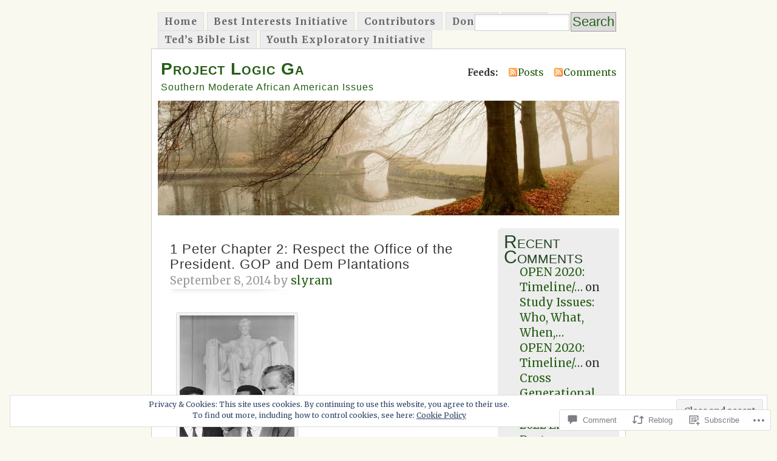

--- FILE ---
content_type: text/html; charset=UTF-8
request_url: https://projectlogicga.com/2014/09/08/1-peter-chapter-2-respect-the-office-of-the-president-gop-and-dem-plantations/
body_size: 31753
content:
<!DOCTYPE html PUBLIC "-//W3C//DTD XHTML 1.0 Transitional//EN" "http://www.w3.org/TR/xhtml1/DTD/xhtml1-transitional.dtd">
<html xmlns="http://www.w3.org/1999/xhtml" lang="en">
<head profile="http://gmpg.org/xfn/11">
<meta http-equiv="Content-Type" content="text/html; charset=UTF-8" />
<title>1 Peter Chapter 2: Respect the Office of the President.  GOP and Dem Plantations  | Project Logic Ga</title>
<link rel="pingback" href="https://projectlogicga.com/xmlrpc.php" />
<script type="text/javascript">
  WebFontConfig = {"google":{"families":["Merriweather:r,i,b,bi:latin,latin-ext"]},"api_url":"https:\/\/fonts-api.wp.com\/css"};
  (function() {
    var wf = document.createElement('script');
    wf.src = '/wp-content/plugins/custom-fonts/js/webfont.js';
    wf.type = 'text/javascript';
    wf.async = 'true';
    var s = document.getElementsByTagName('script')[0];
    s.parentNode.insertBefore(wf, s);
	})();
</script><style id="jetpack-custom-fonts-css">.wf-active body{font-size:98.8%;font-family:"Merriweather",serif}.wf-active #navigation{font-family:"Merriweather",serif}.wf-active #navigation ul li.search{font-size:1.17em}.wf-active #navigation ul li.search input#searchsubmit{font-size:1.17em}.wf-active #content .post-info, .wf-active #content .postmetadata{font-size:1.17em}.wf-active #sidebar{font-size:1.17em}.wf-active #footer p.right{font-size:1.17em}.wf-active .commentnum{font-size:1.95em}.wf-active .commentlist li .cmtinfo{font-size:1.3em}.wf-active .commentlist li .cmtinfo em{font-size:1.17em}.wf-active #respond label{font-size:13px}.wf-active #respond .required{font-size:13px}.wf-active #respond .subscribe-label{font-size:15.6px}.wf-active #respond .comment-notes{font-size:14.3px}.wf-active .wp-caption p.wp-caption-text{font-size:14.3px}</style>
<meta name='robots' content='max-image-preview:large' />

<!-- Async WordPress.com Remote Login -->
<script id="wpcom_remote_login_js">
var wpcom_remote_login_extra_auth = '';
function wpcom_remote_login_remove_dom_node_id( element_id ) {
	var dom_node = document.getElementById( element_id );
	if ( dom_node ) { dom_node.parentNode.removeChild( dom_node ); }
}
function wpcom_remote_login_remove_dom_node_classes( class_name ) {
	var dom_nodes = document.querySelectorAll( '.' + class_name );
	for ( var i = 0; i < dom_nodes.length; i++ ) {
		dom_nodes[ i ].parentNode.removeChild( dom_nodes[ i ] );
	}
}
function wpcom_remote_login_final_cleanup() {
	wpcom_remote_login_remove_dom_node_classes( "wpcom_remote_login_msg" );
	wpcom_remote_login_remove_dom_node_id( "wpcom_remote_login_key" );
	wpcom_remote_login_remove_dom_node_id( "wpcom_remote_login_validate" );
	wpcom_remote_login_remove_dom_node_id( "wpcom_remote_login_js" );
	wpcom_remote_login_remove_dom_node_id( "wpcom_request_access_iframe" );
	wpcom_remote_login_remove_dom_node_id( "wpcom_request_access_styles" );
}

// Watch for messages back from the remote login
window.addEventListener( "message", function( e ) {
	if ( e.origin === "https://r-login.wordpress.com" ) {
		var data = {};
		try {
			data = JSON.parse( e.data );
		} catch( e ) {
			wpcom_remote_login_final_cleanup();
			return;
		}

		if ( data.msg === 'LOGIN' ) {
			// Clean up the login check iframe
			wpcom_remote_login_remove_dom_node_id( "wpcom_remote_login_key" );

			var id_regex = new RegExp( /^[0-9]+$/ );
			var token_regex = new RegExp( /^.*|.*|.*$/ );
			if (
				token_regex.test( data.token )
				&& id_regex.test( data.wpcomid )
			) {
				// We have everything we need to ask for a login
				var script = document.createElement( "script" );
				script.setAttribute( "id", "wpcom_remote_login_validate" );
				script.src = '/remote-login.php?wpcom_remote_login=validate'
					+ '&wpcomid=' + data.wpcomid
					+ '&token=' + encodeURIComponent( data.token )
					+ '&host=' + window.location.protocol
					+ '//' + window.location.hostname
					+ '&postid=2607'
					+ '&is_singular=1';
				document.body.appendChild( script );
			}

			return;
		}

		// Safari ITP, not logged in, so redirect
		if ( data.msg === 'LOGIN-REDIRECT' ) {
			window.location = 'https://wordpress.com/log-in?redirect_to=' + window.location.href;
			return;
		}

		// Safari ITP, storage access failed, remove the request
		if ( data.msg === 'LOGIN-REMOVE' ) {
			var css_zap = 'html { -webkit-transition: margin-top 1s; transition: margin-top 1s; } /* 9001 */ html { margin-top: 0 !important; } * html body { margin-top: 0 !important; } @media screen and ( max-width: 782px ) { html { margin-top: 0 !important; } * html body { margin-top: 0 !important; } }';
			var style_zap = document.createElement( 'style' );
			style_zap.type = 'text/css';
			style_zap.appendChild( document.createTextNode( css_zap ) );
			document.body.appendChild( style_zap );

			var e = document.getElementById( 'wpcom_request_access_iframe' );
			e.parentNode.removeChild( e );

			document.cookie = 'wordpress_com_login_access=denied; path=/; max-age=31536000';

			return;
		}

		// Safari ITP
		if ( data.msg === 'REQUEST_ACCESS' ) {
			console.log( 'request access: safari' );

			// Check ITP iframe enable/disable knob
			if ( wpcom_remote_login_extra_auth !== 'safari_itp_iframe' ) {
				return;
			}

			// If we are in a "private window" there is no ITP.
			var private_window = false;
			try {
				var opendb = window.openDatabase( null, null, null, null );
			} catch( e ) {
				private_window = true;
			}

			if ( private_window ) {
				console.log( 'private window' );
				return;
			}

			var iframe = document.createElement( 'iframe' );
			iframe.id = 'wpcom_request_access_iframe';
			iframe.setAttribute( 'scrolling', 'no' );
			iframe.setAttribute( 'sandbox', 'allow-storage-access-by-user-activation allow-scripts allow-same-origin allow-top-navigation-by-user-activation' );
			iframe.src = 'https://r-login.wordpress.com/remote-login.php?wpcom_remote_login=request_access&origin=' + encodeURIComponent( data.origin ) + '&wpcomid=' + encodeURIComponent( data.wpcomid );

			var css = 'html { -webkit-transition: margin-top 1s; transition: margin-top 1s; } /* 9001 */ html { margin-top: 46px !important; } * html body { margin-top: 46px !important; } @media screen and ( max-width: 660px ) { html { margin-top: 71px !important; } * html body { margin-top: 71px !important; } #wpcom_request_access_iframe { display: block; height: 71px !important; } } #wpcom_request_access_iframe { border: 0px; height: 46px; position: fixed; top: 0; left: 0; width: 100%; min-width: 100%; z-index: 99999; background: #23282d; } ';

			var style = document.createElement( 'style' );
			style.type = 'text/css';
			style.id = 'wpcom_request_access_styles';
			style.appendChild( document.createTextNode( css ) );
			document.body.appendChild( style );

			document.body.appendChild( iframe );
		}

		if ( data.msg === 'DONE' ) {
			wpcom_remote_login_final_cleanup();
		}
	}
}, false );

// Inject the remote login iframe after the page has had a chance to load
// more critical resources
window.addEventListener( "DOMContentLoaded", function( e ) {
	var iframe = document.createElement( "iframe" );
	iframe.style.display = "none";
	iframe.setAttribute( "scrolling", "no" );
	iframe.setAttribute( "id", "wpcom_remote_login_key" );
	iframe.src = "https://r-login.wordpress.com/remote-login.php"
		+ "?wpcom_remote_login=key"
		+ "&origin=aHR0cHM6Ly9wcm9qZWN0bG9naWNnYS5jb20%3D"
		+ "&wpcomid=4543663"
		+ "&time=" + Math.floor( Date.now() / 1000 );
	document.body.appendChild( iframe );
}, false );
</script>
<link rel='dns-prefetch' href='//s0.wp.com' />
<link rel='dns-prefetch' href='//widgets.wp.com' />
<link rel="alternate" type="application/rss+xml" title="Project Logic Ga &raquo; Feed" href="https://projectlogicga.com/feed/" />
<link rel="alternate" type="application/rss+xml" title="Project Logic Ga &raquo; Comments Feed" href="https://projectlogicga.com/comments/feed/" />
<link rel="alternate" type="application/rss+xml" title="Project Logic Ga &raquo; 1 Peter Chapter 2: Respect the Office of the President.  GOP and Dem&nbsp;Plantations Comments Feed" href="https://projectlogicga.com/2014/09/08/1-peter-chapter-2-respect-the-office-of-the-president-gop-and-dem-plantations/feed/" />
	<script type="text/javascript">
		/* <![CDATA[ */
		function addLoadEvent(func) {
			var oldonload = window.onload;
			if (typeof window.onload != 'function') {
				window.onload = func;
			} else {
				window.onload = function () {
					oldonload();
					func();
				}
			}
		}
		/* ]]> */
	</script>
	<link crossorigin='anonymous' rel='stylesheet' id='all-css-0-1' href='/_static/??-eJx9j1sKAjEMAC9kDT7WxQ/xLLWNa7ZPTErZ29uKIIjs55DMkEDNyqQoGAVCUdmXiSJDJTuhMGBp0+QIldcVBEP2WpCBZfG4Ncwb+B+YUbI27sPAJUJItvjmPrE3rMqJ5YfWip4cfrtvWluneKdIsoA8MDQxlxsE6ne3f7p4DZfdOBz24/l0HOYXMK1jQw==&cssminify=yes' type='text/css' media='all' />
<style id='wp-emoji-styles-inline-css'>

	img.wp-smiley, img.emoji {
		display: inline !important;
		border: none !important;
		box-shadow: none !important;
		height: 1em !important;
		width: 1em !important;
		margin: 0 0.07em !important;
		vertical-align: -0.1em !important;
		background: none !important;
		padding: 0 !important;
	}
/*# sourceURL=wp-emoji-styles-inline-css */
</style>
<link crossorigin='anonymous' rel='stylesheet' id='all-css-2-1' href='/wp-content/plugins/gutenberg-core/v22.2.0/build/styles/block-library/style.css?m=1764855221i&cssminify=yes' type='text/css' media='all' />
<style id='wp-block-library-inline-css'>
.has-text-align-justify {
	text-align:justify;
}
.has-text-align-justify{text-align:justify;}

/*# sourceURL=wp-block-library-inline-css */
</style><style id='global-styles-inline-css'>
:root{--wp--preset--aspect-ratio--square: 1;--wp--preset--aspect-ratio--4-3: 4/3;--wp--preset--aspect-ratio--3-4: 3/4;--wp--preset--aspect-ratio--3-2: 3/2;--wp--preset--aspect-ratio--2-3: 2/3;--wp--preset--aspect-ratio--16-9: 16/9;--wp--preset--aspect-ratio--9-16: 9/16;--wp--preset--color--black: #000000;--wp--preset--color--cyan-bluish-gray: #abb8c3;--wp--preset--color--white: #ffffff;--wp--preset--color--pale-pink: #f78da7;--wp--preset--color--vivid-red: #cf2e2e;--wp--preset--color--luminous-vivid-orange: #ff6900;--wp--preset--color--luminous-vivid-amber: #fcb900;--wp--preset--color--light-green-cyan: #7bdcb5;--wp--preset--color--vivid-green-cyan: #00d084;--wp--preset--color--pale-cyan-blue: #8ed1fc;--wp--preset--color--vivid-cyan-blue: #0693e3;--wp--preset--color--vivid-purple: #9b51e0;--wp--preset--gradient--vivid-cyan-blue-to-vivid-purple: linear-gradient(135deg,rgb(6,147,227) 0%,rgb(155,81,224) 100%);--wp--preset--gradient--light-green-cyan-to-vivid-green-cyan: linear-gradient(135deg,rgb(122,220,180) 0%,rgb(0,208,130) 100%);--wp--preset--gradient--luminous-vivid-amber-to-luminous-vivid-orange: linear-gradient(135deg,rgb(252,185,0) 0%,rgb(255,105,0) 100%);--wp--preset--gradient--luminous-vivid-orange-to-vivid-red: linear-gradient(135deg,rgb(255,105,0) 0%,rgb(207,46,46) 100%);--wp--preset--gradient--very-light-gray-to-cyan-bluish-gray: linear-gradient(135deg,rgb(238,238,238) 0%,rgb(169,184,195) 100%);--wp--preset--gradient--cool-to-warm-spectrum: linear-gradient(135deg,rgb(74,234,220) 0%,rgb(151,120,209) 20%,rgb(207,42,186) 40%,rgb(238,44,130) 60%,rgb(251,105,98) 80%,rgb(254,248,76) 100%);--wp--preset--gradient--blush-light-purple: linear-gradient(135deg,rgb(255,206,236) 0%,rgb(152,150,240) 100%);--wp--preset--gradient--blush-bordeaux: linear-gradient(135deg,rgb(254,205,165) 0%,rgb(254,45,45) 50%,rgb(107,0,62) 100%);--wp--preset--gradient--luminous-dusk: linear-gradient(135deg,rgb(255,203,112) 0%,rgb(199,81,192) 50%,rgb(65,88,208) 100%);--wp--preset--gradient--pale-ocean: linear-gradient(135deg,rgb(255,245,203) 0%,rgb(182,227,212) 50%,rgb(51,167,181) 100%);--wp--preset--gradient--electric-grass: linear-gradient(135deg,rgb(202,248,128) 0%,rgb(113,206,126) 100%);--wp--preset--gradient--midnight: linear-gradient(135deg,rgb(2,3,129) 0%,rgb(40,116,252) 100%);--wp--preset--font-size--small: 13px;--wp--preset--font-size--medium: 20px;--wp--preset--font-size--large: 36px;--wp--preset--font-size--x-large: 42px;--wp--preset--font-family--albert-sans: 'Albert Sans', sans-serif;--wp--preset--font-family--alegreya: Alegreya, serif;--wp--preset--font-family--arvo: Arvo, serif;--wp--preset--font-family--bodoni-moda: 'Bodoni Moda', serif;--wp--preset--font-family--bricolage-grotesque: 'Bricolage Grotesque', sans-serif;--wp--preset--font-family--cabin: Cabin, sans-serif;--wp--preset--font-family--chivo: Chivo, sans-serif;--wp--preset--font-family--commissioner: Commissioner, sans-serif;--wp--preset--font-family--cormorant: Cormorant, serif;--wp--preset--font-family--courier-prime: 'Courier Prime', monospace;--wp--preset--font-family--crimson-pro: 'Crimson Pro', serif;--wp--preset--font-family--dm-mono: 'DM Mono', monospace;--wp--preset--font-family--dm-sans: 'DM Sans', sans-serif;--wp--preset--font-family--dm-serif-display: 'DM Serif Display', serif;--wp--preset--font-family--domine: Domine, serif;--wp--preset--font-family--eb-garamond: 'EB Garamond', serif;--wp--preset--font-family--epilogue: Epilogue, sans-serif;--wp--preset--font-family--fahkwang: Fahkwang, sans-serif;--wp--preset--font-family--figtree: Figtree, sans-serif;--wp--preset--font-family--fira-sans: 'Fira Sans', sans-serif;--wp--preset--font-family--fjalla-one: 'Fjalla One', sans-serif;--wp--preset--font-family--fraunces: Fraunces, serif;--wp--preset--font-family--gabarito: Gabarito, system-ui;--wp--preset--font-family--ibm-plex-mono: 'IBM Plex Mono', monospace;--wp--preset--font-family--ibm-plex-sans: 'IBM Plex Sans', sans-serif;--wp--preset--font-family--ibarra-real-nova: 'Ibarra Real Nova', serif;--wp--preset--font-family--instrument-serif: 'Instrument Serif', serif;--wp--preset--font-family--inter: Inter, sans-serif;--wp--preset--font-family--josefin-sans: 'Josefin Sans', sans-serif;--wp--preset--font-family--jost: Jost, sans-serif;--wp--preset--font-family--libre-baskerville: 'Libre Baskerville', serif;--wp--preset--font-family--libre-franklin: 'Libre Franklin', sans-serif;--wp--preset--font-family--literata: Literata, serif;--wp--preset--font-family--lora: Lora, serif;--wp--preset--font-family--merriweather: Merriweather, serif;--wp--preset--font-family--montserrat: Montserrat, sans-serif;--wp--preset--font-family--newsreader: Newsreader, serif;--wp--preset--font-family--noto-sans-mono: 'Noto Sans Mono', sans-serif;--wp--preset--font-family--nunito: Nunito, sans-serif;--wp--preset--font-family--open-sans: 'Open Sans', sans-serif;--wp--preset--font-family--overpass: Overpass, sans-serif;--wp--preset--font-family--pt-serif: 'PT Serif', serif;--wp--preset--font-family--petrona: Petrona, serif;--wp--preset--font-family--piazzolla: Piazzolla, serif;--wp--preset--font-family--playfair-display: 'Playfair Display', serif;--wp--preset--font-family--plus-jakarta-sans: 'Plus Jakarta Sans', sans-serif;--wp--preset--font-family--poppins: Poppins, sans-serif;--wp--preset--font-family--raleway: Raleway, sans-serif;--wp--preset--font-family--roboto: Roboto, sans-serif;--wp--preset--font-family--roboto-slab: 'Roboto Slab', serif;--wp--preset--font-family--rubik: Rubik, sans-serif;--wp--preset--font-family--rufina: Rufina, serif;--wp--preset--font-family--sora: Sora, sans-serif;--wp--preset--font-family--source-sans-3: 'Source Sans 3', sans-serif;--wp--preset--font-family--source-serif-4: 'Source Serif 4', serif;--wp--preset--font-family--space-mono: 'Space Mono', monospace;--wp--preset--font-family--syne: Syne, sans-serif;--wp--preset--font-family--texturina: Texturina, serif;--wp--preset--font-family--urbanist: Urbanist, sans-serif;--wp--preset--font-family--work-sans: 'Work Sans', sans-serif;--wp--preset--spacing--20: 0.44rem;--wp--preset--spacing--30: 0.67rem;--wp--preset--spacing--40: 1rem;--wp--preset--spacing--50: 1.5rem;--wp--preset--spacing--60: 2.25rem;--wp--preset--spacing--70: 3.38rem;--wp--preset--spacing--80: 5.06rem;--wp--preset--shadow--natural: 6px 6px 9px rgba(0, 0, 0, 0.2);--wp--preset--shadow--deep: 12px 12px 50px rgba(0, 0, 0, 0.4);--wp--preset--shadow--sharp: 6px 6px 0px rgba(0, 0, 0, 0.2);--wp--preset--shadow--outlined: 6px 6px 0px -3px rgb(255, 255, 255), 6px 6px rgb(0, 0, 0);--wp--preset--shadow--crisp: 6px 6px 0px rgb(0, 0, 0);}:where(.is-layout-flex){gap: 0.5em;}:where(.is-layout-grid){gap: 0.5em;}body .is-layout-flex{display: flex;}.is-layout-flex{flex-wrap: wrap;align-items: center;}.is-layout-flex > :is(*, div){margin: 0;}body .is-layout-grid{display: grid;}.is-layout-grid > :is(*, div){margin: 0;}:where(.wp-block-columns.is-layout-flex){gap: 2em;}:where(.wp-block-columns.is-layout-grid){gap: 2em;}:where(.wp-block-post-template.is-layout-flex){gap: 1.25em;}:where(.wp-block-post-template.is-layout-grid){gap: 1.25em;}.has-black-color{color: var(--wp--preset--color--black) !important;}.has-cyan-bluish-gray-color{color: var(--wp--preset--color--cyan-bluish-gray) !important;}.has-white-color{color: var(--wp--preset--color--white) !important;}.has-pale-pink-color{color: var(--wp--preset--color--pale-pink) !important;}.has-vivid-red-color{color: var(--wp--preset--color--vivid-red) !important;}.has-luminous-vivid-orange-color{color: var(--wp--preset--color--luminous-vivid-orange) !important;}.has-luminous-vivid-amber-color{color: var(--wp--preset--color--luminous-vivid-amber) !important;}.has-light-green-cyan-color{color: var(--wp--preset--color--light-green-cyan) !important;}.has-vivid-green-cyan-color{color: var(--wp--preset--color--vivid-green-cyan) !important;}.has-pale-cyan-blue-color{color: var(--wp--preset--color--pale-cyan-blue) !important;}.has-vivid-cyan-blue-color{color: var(--wp--preset--color--vivid-cyan-blue) !important;}.has-vivid-purple-color{color: var(--wp--preset--color--vivid-purple) !important;}.has-black-background-color{background-color: var(--wp--preset--color--black) !important;}.has-cyan-bluish-gray-background-color{background-color: var(--wp--preset--color--cyan-bluish-gray) !important;}.has-white-background-color{background-color: var(--wp--preset--color--white) !important;}.has-pale-pink-background-color{background-color: var(--wp--preset--color--pale-pink) !important;}.has-vivid-red-background-color{background-color: var(--wp--preset--color--vivid-red) !important;}.has-luminous-vivid-orange-background-color{background-color: var(--wp--preset--color--luminous-vivid-orange) !important;}.has-luminous-vivid-amber-background-color{background-color: var(--wp--preset--color--luminous-vivid-amber) !important;}.has-light-green-cyan-background-color{background-color: var(--wp--preset--color--light-green-cyan) !important;}.has-vivid-green-cyan-background-color{background-color: var(--wp--preset--color--vivid-green-cyan) !important;}.has-pale-cyan-blue-background-color{background-color: var(--wp--preset--color--pale-cyan-blue) !important;}.has-vivid-cyan-blue-background-color{background-color: var(--wp--preset--color--vivid-cyan-blue) !important;}.has-vivid-purple-background-color{background-color: var(--wp--preset--color--vivid-purple) !important;}.has-black-border-color{border-color: var(--wp--preset--color--black) !important;}.has-cyan-bluish-gray-border-color{border-color: var(--wp--preset--color--cyan-bluish-gray) !important;}.has-white-border-color{border-color: var(--wp--preset--color--white) !important;}.has-pale-pink-border-color{border-color: var(--wp--preset--color--pale-pink) !important;}.has-vivid-red-border-color{border-color: var(--wp--preset--color--vivid-red) !important;}.has-luminous-vivid-orange-border-color{border-color: var(--wp--preset--color--luminous-vivid-orange) !important;}.has-luminous-vivid-amber-border-color{border-color: var(--wp--preset--color--luminous-vivid-amber) !important;}.has-light-green-cyan-border-color{border-color: var(--wp--preset--color--light-green-cyan) !important;}.has-vivid-green-cyan-border-color{border-color: var(--wp--preset--color--vivid-green-cyan) !important;}.has-pale-cyan-blue-border-color{border-color: var(--wp--preset--color--pale-cyan-blue) !important;}.has-vivid-cyan-blue-border-color{border-color: var(--wp--preset--color--vivid-cyan-blue) !important;}.has-vivid-purple-border-color{border-color: var(--wp--preset--color--vivid-purple) !important;}.has-vivid-cyan-blue-to-vivid-purple-gradient-background{background: var(--wp--preset--gradient--vivid-cyan-blue-to-vivid-purple) !important;}.has-light-green-cyan-to-vivid-green-cyan-gradient-background{background: var(--wp--preset--gradient--light-green-cyan-to-vivid-green-cyan) !important;}.has-luminous-vivid-amber-to-luminous-vivid-orange-gradient-background{background: var(--wp--preset--gradient--luminous-vivid-amber-to-luminous-vivid-orange) !important;}.has-luminous-vivid-orange-to-vivid-red-gradient-background{background: var(--wp--preset--gradient--luminous-vivid-orange-to-vivid-red) !important;}.has-very-light-gray-to-cyan-bluish-gray-gradient-background{background: var(--wp--preset--gradient--very-light-gray-to-cyan-bluish-gray) !important;}.has-cool-to-warm-spectrum-gradient-background{background: var(--wp--preset--gradient--cool-to-warm-spectrum) !important;}.has-blush-light-purple-gradient-background{background: var(--wp--preset--gradient--blush-light-purple) !important;}.has-blush-bordeaux-gradient-background{background: var(--wp--preset--gradient--blush-bordeaux) !important;}.has-luminous-dusk-gradient-background{background: var(--wp--preset--gradient--luminous-dusk) !important;}.has-pale-ocean-gradient-background{background: var(--wp--preset--gradient--pale-ocean) !important;}.has-electric-grass-gradient-background{background: var(--wp--preset--gradient--electric-grass) !important;}.has-midnight-gradient-background{background: var(--wp--preset--gradient--midnight) !important;}.has-small-font-size{font-size: var(--wp--preset--font-size--small) !important;}.has-medium-font-size{font-size: var(--wp--preset--font-size--medium) !important;}.has-large-font-size{font-size: var(--wp--preset--font-size--large) !important;}.has-x-large-font-size{font-size: var(--wp--preset--font-size--x-large) !important;}.has-albert-sans-font-family{font-family: var(--wp--preset--font-family--albert-sans) !important;}.has-alegreya-font-family{font-family: var(--wp--preset--font-family--alegreya) !important;}.has-arvo-font-family{font-family: var(--wp--preset--font-family--arvo) !important;}.has-bodoni-moda-font-family{font-family: var(--wp--preset--font-family--bodoni-moda) !important;}.has-bricolage-grotesque-font-family{font-family: var(--wp--preset--font-family--bricolage-grotesque) !important;}.has-cabin-font-family{font-family: var(--wp--preset--font-family--cabin) !important;}.has-chivo-font-family{font-family: var(--wp--preset--font-family--chivo) !important;}.has-commissioner-font-family{font-family: var(--wp--preset--font-family--commissioner) !important;}.has-cormorant-font-family{font-family: var(--wp--preset--font-family--cormorant) !important;}.has-courier-prime-font-family{font-family: var(--wp--preset--font-family--courier-prime) !important;}.has-crimson-pro-font-family{font-family: var(--wp--preset--font-family--crimson-pro) !important;}.has-dm-mono-font-family{font-family: var(--wp--preset--font-family--dm-mono) !important;}.has-dm-sans-font-family{font-family: var(--wp--preset--font-family--dm-sans) !important;}.has-dm-serif-display-font-family{font-family: var(--wp--preset--font-family--dm-serif-display) !important;}.has-domine-font-family{font-family: var(--wp--preset--font-family--domine) !important;}.has-eb-garamond-font-family{font-family: var(--wp--preset--font-family--eb-garamond) !important;}.has-epilogue-font-family{font-family: var(--wp--preset--font-family--epilogue) !important;}.has-fahkwang-font-family{font-family: var(--wp--preset--font-family--fahkwang) !important;}.has-figtree-font-family{font-family: var(--wp--preset--font-family--figtree) !important;}.has-fira-sans-font-family{font-family: var(--wp--preset--font-family--fira-sans) !important;}.has-fjalla-one-font-family{font-family: var(--wp--preset--font-family--fjalla-one) !important;}.has-fraunces-font-family{font-family: var(--wp--preset--font-family--fraunces) !important;}.has-gabarito-font-family{font-family: var(--wp--preset--font-family--gabarito) !important;}.has-ibm-plex-mono-font-family{font-family: var(--wp--preset--font-family--ibm-plex-mono) !important;}.has-ibm-plex-sans-font-family{font-family: var(--wp--preset--font-family--ibm-plex-sans) !important;}.has-ibarra-real-nova-font-family{font-family: var(--wp--preset--font-family--ibarra-real-nova) !important;}.has-instrument-serif-font-family{font-family: var(--wp--preset--font-family--instrument-serif) !important;}.has-inter-font-family{font-family: var(--wp--preset--font-family--inter) !important;}.has-josefin-sans-font-family{font-family: var(--wp--preset--font-family--josefin-sans) !important;}.has-jost-font-family{font-family: var(--wp--preset--font-family--jost) !important;}.has-libre-baskerville-font-family{font-family: var(--wp--preset--font-family--libre-baskerville) !important;}.has-libre-franklin-font-family{font-family: var(--wp--preset--font-family--libre-franklin) !important;}.has-literata-font-family{font-family: var(--wp--preset--font-family--literata) !important;}.has-lora-font-family{font-family: var(--wp--preset--font-family--lora) !important;}.has-merriweather-font-family{font-family: var(--wp--preset--font-family--merriweather) !important;}.has-montserrat-font-family{font-family: var(--wp--preset--font-family--montserrat) !important;}.has-newsreader-font-family{font-family: var(--wp--preset--font-family--newsreader) !important;}.has-noto-sans-mono-font-family{font-family: var(--wp--preset--font-family--noto-sans-mono) !important;}.has-nunito-font-family{font-family: var(--wp--preset--font-family--nunito) !important;}.has-open-sans-font-family{font-family: var(--wp--preset--font-family--open-sans) !important;}.has-overpass-font-family{font-family: var(--wp--preset--font-family--overpass) !important;}.has-pt-serif-font-family{font-family: var(--wp--preset--font-family--pt-serif) !important;}.has-petrona-font-family{font-family: var(--wp--preset--font-family--petrona) !important;}.has-piazzolla-font-family{font-family: var(--wp--preset--font-family--piazzolla) !important;}.has-playfair-display-font-family{font-family: var(--wp--preset--font-family--playfair-display) !important;}.has-plus-jakarta-sans-font-family{font-family: var(--wp--preset--font-family--plus-jakarta-sans) !important;}.has-poppins-font-family{font-family: var(--wp--preset--font-family--poppins) !important;}.has-raleway-font-family{font-family: var(--wp--preset--font-family--raleway) !important;}.has-roboto-font-family{font-family: var(--wp--preset--font-family--roboto) !important;}.has-roboto-slab-font-family{font-family: var(--wp--preset--font-family--roboto-slab) !important;}.has-rubik-font-family{font-family: var(--wp--preset--font-family--rubik) !important;}.has-rufina-font-family{font-family: var(--wp--preset--font-family--rufina) !important;}.has-sora-font-family{font-family: var(--wp--preset--font-family--sora) !important;}.has-source-sans-3-font-family{font-family: var(--wp--preset--font-family--source-sans-3) !important;}.has-source-serif-4-font-family{font-family: var(--wp--preset--font-family--source-serif-4) !important;}.has-space-mono-font-family{font-family: var(--wp--preset--font-family--space-mono) !important;}.has-syne-font-family{font-family: var(--wp--preset--font-family--syne) !important;}.has-texturina-font-family{font-family: var(--wp--preset--font-family--texturina) !important;}.has-urbanist-font-family{font-family: var(--wp--preset--font-family--urbanist) !important;}.has-work-sans-font-family{font-family: var(--wp--preset--font-family--work-sans) !important;}
/*# sourceURL=global-styles-inline-css */
</style>

<style id='classic-theme-styles-inline-css'>
/*! This file is auto-generated */
.wp-block-button__link{color:#fff;background-color:#32373c;border-radius:9999px;box-shadow:none;text-decoration:none;padding:calc(.667em + 2px) calc(1.333em + 2px);font-size:1.125em}.wp-block-file__button{background:#32373c;color:#fff;text-decoration:none}
/*# sourceURL=/wp-includes/css/classic-themes.min.css */
</style>
<link crossorigin='anonymous' rel='stylesheet' id='all-css-4-1' href='/_static/??-eJx9j8sOwkAIRX/IkTZGGxfGTzHzIHVq55GBaf18aZpu1HRD4MLhAsxZ2RQZI0OoKo+195HApoKih6wZZCKg8xpHDDJ2tEQH+I/N3vXIgtOWK8b3PpLFRhmTCxIpicHXoPgpXrTHDchZ25cSaV2xNoBq3HqPCaNLBXTlFDSztz8UULFgqh8dTFiMOIu4fEnf9XLLPdza7tI07fl66oYPKzZ26Q==&cssminify=yes' type='text/css' media='all' />
<link rel='stylesheet' id='verbum-gutenberg-css-css' href='https://widgets.wp.com/verbum-block-editor/block-editor.css?ver=1738686361' media='all' />
<link crossorigin='anonymous' rel='stylesheet' id='all-css-6-1' href='/_static/??-eJx9i0EOgzAMBD9EaqFUFA6It0DkpgEnjrCjqr8HbumF0+5IM/DNxnFSTAr6wYgCuSwQg+iPmDe4Fh9OpIFKjcVkKj4kgR0XYn9eD6dV4V3kkQ2xmzVw+gPzpjnsVzrFsX09226w1vbrASUUPi4=&cssminify=yes' type='text/css' media='all' />
<link crossorigin='anonymous' rel='stylesheet' id='print-css-7-1' href='/wp-content/mu-plugins/global-print/global-print.css?m=1465851035i&cssminify=yes' type='text/css' media='print' />
<style id='jetpack-global-styles-frontend-style-inline-css'>
:root { --font-headings: unset; --font-base: unset; --font-headings-default: -apple-system,BlinkMacSystemFont,"Segoe UI",Roboto,Oxygen-Sans,Ubuntu,Cantarell,"Helvetica Neue",sans-serif; --font-base-default: -apple-system,BlinkMacSystemFont,"Segoe UI",Roboto,Oxygen-Sans,Ubuntu,Cantarell,"Helvetica Neue",sans-serif;}
/*# sourceURL=jetpack-global-styles-frontend-style-inline-css */
</style>
<link crossorigin='anonymous' rel='stylesheet' id='all-css-10-1' href='/_static/??-eJyNjcsKAjEMRX/IGtQZBxfip0hMS9sxTYppGfx7H7gRN+7ugcs5sFRHKi1Ig9Jd5R6zGMyhVaTrh8G6QFHfORhYwlvw6P39PbPENZmt4G/ROQuBKWVkxxrVvuBH1lIoz2waILJekF+HUzlupnG3nQ77YZwfuRJIaQ==&cssminify=yes' type='text/css' media='all' />
<script type="text/javascript" id="jetpack_related-posts-js-extra">
/* <![CDATA[ */
var related_posts_js_options = {"post_heading":"h4"};
//# sourceURL=jetpack_related-posts-js-extra
/* ]]> */
</script>
<script type="text/javascript" id="wpcom-actionbar-placeholder-js-extra">
/* <![CDATA[ */
var actionbardata = {"siteID":"4543663","postID":"2607","siteURL":"https://projectlogicga.com","xhrURL":"https://projectlogicga.com/wp-admin/admin-ajax.php","nonce":"7ed99205b0","isLoggedIn":"","statusMessage":"","subsEmailDefault":"instantly","proxyScriptUrl":"https://s0.wp.com/wp-content/js/wpcom-proxy-request.js?m=1513050504i&amp;ver=20211021","shortlink":"https://wp.me/pj40T-G3","i18n":{"followedText":"New posts from this site will now appear in your \u003Ca href=\"https://wordpress.com/reader\"\u003EReader\u003C/a\u003E","foldBar":"Collapse this bar","unfoldBar":"Expand this bar","shortLinkCopied":"Shortlink copied to clipboard."}};
//# sourceURL=wpcom-actionbar-placeholder-js-extra
/* ]]> */
</script>
<script type="text/javascript" id="jetpack-mu-wpcom-settings-js-before">
/* <![CDATA[ */
var JETPACK_MU_WPCOM_SETTINGS = {"assetsUrl":"https://s0.wp.com/wp-content/mu-plugins/jetpack-mu-wpcom-plugin/sun/jetpack_vendor/automattic/jetpack-mu-wpcom/src/build/"};
//# sourceURL=jetpack-mu-wpcom-settings-js-before
/* ]]> */
</script>
<script crossorigin='anonymous' type='text/javascript'  src='/_static/??-eJxdjd0KAiEQhV+o2clg2b2JHiVcFdF0HBxt6+3bhYjq6vBx/nBlMIWao4a5A6fuAwlG11ib25tROuE1kMGlh2SxuqSbs8BFmvzSkAMNUQ74tRu3TGrAtTye/96Siv+8rqVabQVM0iJO9qLJjPfTLkCFwFuu28Qln9U0jkelpnmOL35BR9g='></script>
<script type="text/javascript" id="rlt-proxy-js-after">
/* <![CDATA[ */
	rltInitialize( {"token":null,"iframeOrigins":["https:\/\/widgets.wp.com"]} );
//# sourceURL=rlt-proxy-js-after
/* ]]> */
</script>
<link rel="EditURI" type="application/rsd+xml" title="RSD" href="https://projectlogicga.wordpress.com/xmlrpc.php?rsd" />
<meta name="generator" content="WordPress.com" />
<link rel="canonical" href="https://projectlogicga.com/2014/09/08/1-peter-chapter-2-respect-the-office-of-the-president-gop-and-dem-plantations/" />
<link rel='shortlink' href='https://wp.me/pj40T-G3' />
<link rel="alternate" type="application/json+oembed" href="https://public-api.wordpress.com/oembed/?format=json&amp;url=https%3A%2F%2Fprojectlogicga.com%2F2014%2F09%2F08%2F1-peter-chapter-2-respect-the-office-of-the-president-gop-and-dem-plantations%2F&amp;for=wpcom-auto-discovery" /><link rel="alternate" type="application/xml+oembed" href="https://public-api.wordpress.com/oembed/?format=xml&amp;url=https%3A%2F%2Fprojectlogicga.com%2F2014%2F09%2F08%2F1-peter-chapter-2-respect-the-office-of-the-president-gop-and-dem-plantations%2F&amp;for=wpcom-auto-discovery" />
<!-- Jetpack Open Graph Tags -->
<meta property="og:type" content="article" />
<meta property="og:title" content="1 Peter Chapter 2: Respect the Office of the President.  GOP and Dem Plantations" />
<meta property="og:url" content="https://projectlogicga.com/2014/09/08/1-peter-chapter-2-respect-the-office-of-the-president-gop-and-dem-plantations/" />
<meta property="og:description" content="My daily devotion today covered 1 Peter 2: 13-14.  “Submit yourselves to every ordinance of man for the Lord’s sake: whether it be to the king, as supreme; or unto governors, as unto them that are …" />
<meta property="article:published_time" content="2014-09-08T17:22:37+00:00" />
<meta property="article:modified_time" content="2014-09-08T17:23:36+00:00" />
<meta property="og:site_name" content="Project Logic Ga" />
<meta property="og:image" content="https://projectlogicga.com/wp-content/uploads/2014/09/heston.jpg" />
<meta property="og:image:secure_url" content="https://projectlogicga.com/wp-content/uploads/2014/09/heston.jpg" />
<meta property="og:image:width" content="189" />
<meta property="og:image:height" content="267" />
<meta property="og:image:alt" content="heston" />
<meta property="og:locale" content="en_US" />
<meta property="article:publisher" content="https://www.facebook.com/WordPresscom" />
<meta name="twitter:text:title" content="1 Peter Chapter 2: Respect the Office of the President.  GOP and Dem&nbsp;Plantations" />
<meta name="twitter:image" content="https://projectlogicga.com/wp-content/uploads/2014/09/heston.jpg?w=144" />
<meta name="twitter:image:alt" content="heston" />
<meta name="twitter:card" content="summary" />

<!-- End Jetpack Open Graph Tags -->
<link rel="shortcut icon" type="image/x-icon" href="https://s0.wp.com/i/favicon.ico?m=1713425267i" sizes="16x16 24x24 32x32 48x48" />
<link rel="icon" type="image/x-icon" href="https://s0.wp.com/i/favicon.ico?m=1713425267i" sizes="16x16 24x24 32x32 48x48" />
<link rel="apple-touch-icon" href="https://s0.wp.com/i/webclip.png?m=1713868326i" />
<link rel='openid.server' href='https://projectlogicga.com/?openidserver=1' />
<link rel='openid.delegate' href='https://projectlogicga.com/' />
<link rel="search" type="application/opensearchdescription+xml" href="https://projectlogicga.com/osd.xml" title="Project Logic Ga" />
<link rel="search" type="application/opensearchdescription+xml" href="https://s1.wp.com/opensearch.xml" title="WordPress.com" />
		<style id="wpcom-hotfix-masterbar-style">
			@media screen and (min-width: 783px) {
				#wpadminbar .quicklinks li#wp-admin-bar-my-account.with-avatar > a img {
					margin-top: 5px;
				}
			}
		</style>
		<style type="text/css">.recentcomments a{display:inline !important;padding:0 !important;margin:0 !important;}</style>		<style type="text/css">
			.recentcomments a {
				display: inline !important;
				padding: 0 !important;
				margin: 0 !important;
			}

			table.recentcommentsavatartop img.avatar, table.recentcommentsavatarend img.avatar {
				border: 0px;
				margin: 0;
			}

			table.recentcommentsavatartop a, table.recentcommentsavatarend a {
				border: 0px !important;
				background-color: transparent !important;
			}

			td.recentcommentsavatarend, td.recentcommentsavatartop {
				padding: 0px 0px 1px 0px;
				margin: 0px;
			}

			td.recentcommentstextend {
				border: none !important;
				padding: 0px 0px 2px 10px;
			}

			.rtl td.recentcommentstextend {
				padding: 0px 10px 2px 0px;
			}

			td.recentcommentstexttop {
				border: none;
				padding: 0px 0px 0px 10px;
			}

			.rtl td.recentcommentstexttop {
				padding: 0px 10px 0px 0px;
			}
		</style>
		<meta name="description" content="My daily devotion today covered 1 Peter 2: 13-14.  “Submit yourselves to every ordinance of man for the Lord’s sake: whether it be to the king, as supreme; or unto governors, as unto them that are sent by him for the punishment of evildoers, and for the praise of them that do well.  For so&hellip;" />
<style type="text/css">
			#header h1 a,
		#header h2 {
			color: #265E15 !important;
		}
				#headerimage {
			background: url('https://s0.wp.com/wp-content/themes/pub/mistylook/img/misty.jpg?m=1391151625i') no-repeat;
			height: 200px;
		}
	</style>
		<script type="text/javascript">

			window.doNotSellCallback = function() {

				var linkElements = [
					'a[href="https://wordpress.com/?ref=footer_blog"]',
					'a[href="https://wordpress.com/?ref=footer_website"]',
					'a[href="https://wordpress.com/?ref=vertical_footer"]',
					'a[href^="https://wordpress.com/?ref=footer_segment_"]',
				].join(',');

				var dnsLink = document.createElement( 'a' );
				dnsLink.href = 'https://wordpress.com/advertising-program-optout/';
				dnsLink.classList.add( 'do-not-sell-link' );
				dnsLink.rel = 'nofollow';
				dnsLink.style.marginLeft = '0.5em';
				dnsLink.textContent = 'Do Not Sell or Share My Personal Information';

				var creditLinks = document.querySelectorAll( linkElements );

				if ( 0 === creditLinks.length ) {
					return false;
				}

				Array.prototype.forEach.call( creditLinks, function( el ) {
					el.insertAdjacentElement( 'afterend', dnsLink );
				});

				return true;
			};

		</script>
		<script type="text/javascript">
	window.google_analytics_uacct = "UA-52447-2";
</script>

<script type="text/javascript">
	var _gaq = _gaq || [];
	_gaq.push(['_setAccount', 'UA-52447-2']);
	_gaq.push(['_gat._anonymizeIp']);
	_gaq.push(['_setDomainName', 'none']);
	_gaq.push(['_setAllowLinker', true]);
	_gaq.push(['_initData']);
	_gaq.push(['_trackPageview']);

	(function() {
		var ga = document.createElement('script'); ga.type = 'text/javascript'; ga.async = true;
		ga.src = ('https:' == document.location.protocol ? 'https://ssl' : 'http://www') + '.google-analytics.com/ga.js';
		(document.getElementsByTagName('head')[0] || document.getElementsByTagName('body')[0]).appendChild(ga);
	})();
</script>
<link crossorigin='anonymous' rel='stylesheet' id='all-css-0-3' href='/_static/??-eJyNjM0KgzAQBl9I/ag/lR6KjyK6LhJNNsHN4uuXQuvZ4wzD4EwlRcksGcHK5G11otg4p4n2H0NNMDohzD7SrtDTJT4qUi1wexDiYp4VNB3RlP3V/MX3N4T3o++aun892277AK5vOq4=&cssminify=yes' type='text/css' media='all' />
</head>
<body id="section-index" class="wp-singular post-template-default single single-post postid-2607 single-format-standard wp-theme-pubmistylook customizer-styles-applied jetpack-reblog-enabled">


<div id="navigation" class="clearfix">
		<div class="menu">
		<ul>
			<li ><a href="https://projectlogicga.com/" title="Home">Home</a></li>
			<li class="page_item page-item-2654"><a href="https://projectlogicga.com/best-interests-initiative/">Best Interests Initiative</a></li>
<li class="page_item page-item-54"><a href="https://projectlogicga.com/contributors/">Contributors</a></li>
<li class="page_item page-item-42"><a href="https://projectlogicga.com/donate/">Donate</a></li>
<li class="page_item page-item-1286"><a href="https://projectlogicga.com/must-read-index/">Index</a></li>
<li class="page_item page-item-3124"><a href="https://projectlogicga.com/teds-bible-list-2/">Ted&#8217;s Bible List</a></li>
<li class="page_item page-item-2110"><a href="https://projectlogicga.com/youth-exploratory-initiative/">Youth Exploratory Initiative</a></li>
									<li class="search"><form method="get" id="searchform" action="https://projectlogicga.com"><input type="text" class="textbox" value="" name="s" id="s" /><input type="submit" id="searchsubmit" value="Search" /></form></li>
					</ul>
	</div>
</div><!-- end id:navigation -->

<div id="container">

<div id="header">
<h1><a href="https://projectlogicga.com/" title="Project Logic Ga">Project Logic Ga</a></h1>
<h2>Southern Moderate African American Issues</h2>
</div><!-- end id:header -->


	
		<div id="feedarea">
	<dl>
		<dt><strong>Feeds:</strong></dt>

			<dd><a href="https://projectlogicga.com/feed/">Posts</a></dd>
	
			<dd><a href="https://projectlogicga.com/comments/feed/">Comments</a></dd>
		</dl>
	</div><!-- end id:feedarea -->
	
	<div id="headerimage">
</div><!-- end id:headerimage -->

<div id="content">
<div id="content-main">

		
						
			<div class="post-2607 post type-post status-publish format-standard hentry category-politics tag-african-americans tag-blacks tag-clinton tag-democrats tag-obama tag-politics" id="post-2607">
				<div class="posttitle">
					<h2>1 Peter Chapter 2: Respect the Office of the President.  GOP and Dem&nbsp;Plantations</h2>
					<p class="post-info">September 8, 2014 by <a href="https://projectlogicga.com/author/slyram/" title="Posts by slyram">slyram</a>  </p>
				</div>

				<div class="entry">
					<div data-shortcode="caption" id="attachment_2608" style="width: 199px" class="wp-caption alignnone"><a href="https://projectlogicga.com/wp-content/uploads/2014/09/heston.jpg"><img aria-describedby="caption-attachment-2608" data-attachment-id="2608" data-permalink="https://projectlogicga.com/2014/09/08/1-peter-chapter-2-respect-the-office-of-the-president-gop-and-dem-plantations/heston/" data-orig-file="https://projectlogicga.com/wp-content/uploads/2014/09/heston.jpg" data-orig-size="189,267" data-comments-opened="1" data-image-meta="{&quot;aperture&quot;:&quot;0&quot;,&quot;credit&quot;:&quot;&quot;,&quot;camera&quot;:&quot;&quot;,&quot;caption&quot;:&quot;&quot;,&quot;created_timestamp&quot;:&quot;0&quot;,&quot;copyright&quot;:&quot;&quot;,&quot;focal_length&quot;:&quot;0&quot;,&quot;iso&quot;:&quot;0&quot;,&quot;shutter_speed&quot;:&quot;0&quot;,&quot;title&quot;:&quot;&quot;,&quot;orientation&quot;:&quot;0&quot;}" data-image-title="heston" data-image-description="" data-image-caption="" data-medium-file="https://projectlogicga.com/wp-content/uploads/2014/09/heston.jpg?w=189" data-large-file="https://projectlogicga.com/wp-content/uploads/2014/09/heston.jpg?w=189" class="wp-image-2608 size-full" src="https://projectlogicga.com/wp-content/uploads/2014/09/heston.jpg?w=500" alt="heston"   srcset="https://projectlogicga.com/wp-content/uploads/2014/09/heston.jpg 189w, https://projectlogicga.com/wp-content/uploads/2014/09/heston.jpg?w=106&amp;h=150 106w" sizes="(max-width: 189px) 100vw, 189px" /></a><p id="caption-attachment-2608" class="wp-caption-text">Heston at the 1963 Civil Rights March on Washington, D.C with Sidney Poitier and Harry Belafonte.</p></div>
<p>My daily devotion today covered 1 Peter 2: 13-14.  “<em>Submit yourselves to every ordinance of man for the Lord’s sake: whether it be to the king, as supreme; or unto governors, as unto them that are sent by him for the punishment of evildoers, and for the praise of them that do well.  For so is the will of God, that with well doing ye may put to silence the ignorance of foolish men.”</em></p>
<p>Would someone kindly explain to me how some southerners ignored federal laws since the end of the Civil War whenever they pleased?  It continues in some form to this day.  Gangbangers and thugs are un-American to me and these southerners are also.  I could put them in the same category as the Klan, the Taliban, ISIS, and the mafia.  Okay, that’s being a little dramatic but I am rightfully ticked off at these folks.</p>
<p>“Charlton Heston is my president” read the bumper sticker in the 1990s.  Really?  Bill Clinton was the president and you fools are pissed because he won the elections fair and square.  Of course, Heston was leader of the NRA at the time and back in the day he earned cool points for being in the civil rights fight with MLK and company.  But, the NRA crowd should play like that; it’s borderline treason while being protected free speech.</p>
<p>George Bush “became” president over Al Gore in a questionable election—the most questionable in history.  But, Bush was still my president because I respect the democratic process.  Barrack Obama wins two elections yet the Right uses every dirty trick in the book to undermine him and his supposedly Kenyan White House.  The cherry on top is the effort the suppress voting by these people who evidently shouldn’t be voting.  Again, we are talking about un-American activities and I think limiting people’s right to vote fits in that category.</p>
<p>So, what’s the best reaction to these actions?  Voting and standing up for yourself.  You know, President Obama is such a nice guy; he might actually be too nice.  As he says, he is a thin guy but he is tough.  Well, the tough guy has some supporters who are rough in a good way.  Without dancing around with floury talk, we need to speak to the regular folks about what the Right does and says when they think no one is watching.  It would be so sweet to see the look on their faces when they realize that “unlikely voters” voted.  President Obama might be bracing for two years of hell if the Republicans take the U.S. Senate but we aren’t going to let that happen.  <strong>You don’t get to humiliate his gentleman because those who put him in office didn’t follow-up by voting for the House and Senate</strong>.</p>
<p>Not so fast!  The far Left is a zany as the far Right.  Once and for all, the government cannot provide housing and food for everyone forever—that would be socialism, not democracy.  The government should hopefully working toward the fair opportunity for every American to achieve a nice life but (as Prince sang in “Pop Life”) everyone can’t be on top.  The nice life goes to those who put in the work and kept it clean.</p>
<p>In my community, we are always talking about the ongoing plantation in America.  Yet, some people dream about a second Civil War that will get us back to pre-1865—do you really think private ownership of military weapons is for home protection and hunting.  Oh, those weapons for hunting all right but not whitetail deer (I better stop writing here.)</p>
<p>But, the Democratic Party feels like a plantation also in a different way.  How Black is that party in Dixie but the decisions and power rest with the few in the big house.  The old saying goes “<strong>who is in the room when the money is counted</strong>.”  I love it; not who was on the stage or who holds office.  Mr. Charlie is still running the South at the end of the day so let’s hope he is pleasant.</p>
<p>We should end this blog post by continuing with 1 Peter Chapter 2.</p>
<p><sup>1<em>6 </em></sup><em>As free, and not using your liberty for a cloke of maliciousness, but as the servants of God.</em></p>
<p><em><sup>17 </sup>Honour all men. Love the brotherhood. Fear God. Honour the king.</em></p>
<p><em><sup>18 </sup><strong>Servants, be subject to your masters with all fea</strong>r; not only to the good and gentle, but also to the froward.</em></p>
<p><em><sup>19 </sup>For this is thankworthy, if a man for conscience toward God endure grief, suffering wrongfully.</em></p>
<p><em><sup>20 </sup>For what glory is it, if, when ye be buffeted for your faults, ye shall take it patiently? but if, when ye do well, and suffer for it, ye take it patiently, this is acceptable with God.</em></p>
<p><em><sup>21 </sup>For even hereunto were ye called: because Christ also suffered for us, leaving us an example, that ye should follow his steps.</em></p>
<div id="atatags-370373-6961027d74fc0">
		<script type="text/javascript">
			__ATA = window.__ATA || {};
			__ATA.cmd = window.__ATA.cmd || [];
			__ATA.cmd.push(function() {
				__ATA.initVideoSlot('atatags-370373-6961027d74fc0', {
					sectionId: '370373',
					format: 'inread'
				});
			});
		</script>
	</div><div id="jp-post-flair" class="sharedaddy sd-like-enabled sd-sharing-enabled"><div class="sharedaddy sd-sharing-enabled"><div class="robots-nocontent sd-block sd-social sd-social-icon-text sd-sharing"><h3 class="sd-title">Share this:</h3><div class="sd-content"><ul><li class="share-facebook"><a rel="nofollow noopener noreferrer"
				data-shared="sharing-facebook-2607"
				class="share-facebook sd-button share-icon"
				href="https://projectlogicga.com/2014/09/08/1-peter-chapter-2-respect-the-office-of-the-president-gop-and-dem-plantations/?share=facebook"
				target="_blank"
				aria-labelledby="sharing-facebook-2607"
				>
				<span id="sharing-facebook-2607" hidden>Click to share on Facebook (Opens in new window)</span>
				<span>Facebook</span>
			</a></li><li class="share-end"></li></ul></div></div></div><div class='sharedaddy sd-block sd-like jetpack-likes-widget-wrapper jetpack-likes-widget-unloaded' id='like-post-wrapper-4543663-2607-6961027d75928' data-src='//widgets.wp.com/likes/index.html?ver=20260109#blog_id=4543663&amp;post_id=2607&amp;origin=projectlogicga.wordpress.com&amp;obj_id=4543663-2607-6961027d75928&amp;domain=projectlogicga.com' data-name='like-post-frame-4543663-2607-6961027d75928' data-title='Like or Reblog'><div class='likes-widget-placeholder post-likes-widget-placeholder' style='height: 55px;'><span class='button'><span>Like</span></span> <span class='loading'>Loading...</span></div><span class='sd-text-color'></span><a class='sd-link-color'></a></div>
<div id='jp-relatedposts' class='jp-relatedposts' >
	<h3 class="jp-relatedposts-headline"><em>Related</em></h3>
</div></div>									</div>

				<p class="postmetadata">
					Posted in <a href="https://projectlogicga.com/category/politics/" rel="category tag">politics</a> | Tagged <a href="https://projectlogicga.com/tag/african-americans/" rel="tag">African Americans</a>, <a href="https://projectlogicga.com/tag/blacks/" rel="tag">Blacks</a>, <a href="https://projectlogicga.com/tag/clinton/" rel="tag">Clinton</a>, <a href="https://projectlogicga.com/tag/democrats/" rel="tag">democrats</a>, <a href="https://projectlogicga.com/tag/obama/" rel="tag">Obama</a>, <a href="https://projectlogicga.com/tag/politics/" rel="tag">politics</a> | 											2 Comments									</p>
				
<!-- You can start editing here. -->

<h3 id="comments">2 Responses</h3>

	<ol class="commentlist">
			<li class="pingback even thread-even depth-1" id="comment-33045">
		<div id="div-comment-33045">
		<div class="cmtinfo"><em> on <a href="#comment-33045" title="">October 1, 2014 at 12:01 pm</a></em>  <cite><a href="https://projectlogicga.com/2014/10/01/october-surprise-2014-get-people-voting/" class="url" rel="ugc">October Surprise 2014: Get People Voting | Project Logic Ga</a></cite></div>
						<p>[&#8230;] <a href="https://projectlogicga.com/2014/09/08/1-peter-chapter-2-respect-the-office-of-the-president-gop-and-d&#038;#8230" rel="ugc">https://projectlogicga.com/2014/09/08/1-peter-chapter-2-respect-the-office-of-the-president-gop-and-d&#038;#8230</a>; [&#8230;]</p>
			<br style="clear: both" />
		</div>
</li><!-- #comment-## -->
		<li class="pingback odd alt thread-odd thread-alt depth-1" id="comment-49709">
		<div id="div-comment-49709">
		<div class="cmtinfo"><em> on <a href="#comment-49709" title="">June 13, 2017 at 12:40 pm</a></em>  <cite><a href="https://projectlogicga.com/2017/06/13/prophetic-georgia-politics-sampler/" class="url" rel="ugc">Prophetic Georgia Politics Sampler | Project Logic Ga</a></cite></div>
						<p>[&#8230;] <a href="https://projectlogicga.com/2014/09/08/1-peter-chapter-2-respect-the-office-of-the-president-gop-and-&#038;#8230" rel="ugc">https://projectlogicga.com/2014/09/08/1-peter-chapter-2-respect-the-office-of-the-president-gop-and-&#038;#8230</a>; [&#8230;]</p>
			<br style="clear: both" />
		</div>
</li><!-- #comment-## -->
	</ol>

	<div class="navigation">
		<div class="alignleft"></div>
		<div class="alignright"></div>
	</div>
	<br />

  <div class="post-content">
<p>
	<span class="commentsfeed"><a href="https://projectlogicga.com/2014/09/08/1-peter-chapter-2-respect-the-office-of-the-president-gop-and-dem-plantations/feed/">Comments RSS</a></span>
</p>
</div>


	<div id="respond" class="comment-respond">
		<h3 id="reply-title" class="comment-reply-title">Leave a comment</h3><form action="https://projectlogicga.com/wp-comments-post.php" method="post" id="commentform" class="comment-form">


<div class="comment-form__verbum transparent"></div><div class="verbum-form-meta"><input type='hidden' name='comment_post_ID' value='2607' id='comment_post_ID' />
<input type='hidden' name='comment_parent' id='comment_parent' value='0' />

			<input type="hidden" name="highlander_comment_nonce" id="highlander_comment_nonce" value="cee02524e1" />
			<input type="hidden" name="verbum_show_subscription_modal" value="" /></div><p style="display: none;"><input type="hidden" id="akismet_comment_nonce" name="akismet_comment_nonce" value="cd57d4083c" /></p><p style="display: none !important;" class="akismet-fields-container" data-prefix="ak_"><label>&#916;<textarea name="ak_hp_textarea" cols="45" rows="8" maxlength="100"></textarea></label><input type="hidden" id="ak_js_1" name="ak_js" value="188"/><script type="text/javascript">
/* <![CDATA[ */
document.getElementById( "ak_js_1" ).setAttribute( "value", ( new Date() ).getTime() );
/* ]]> */
</script>
</p></form>	</div><!-- #respond -->
	
			</div>

		
		<p align="center"></p>

	</div><!-- end id:content-main -->
<div id="sidebar">
<ul>
<li class="sidebox"><h2>Recent Comments</h2>				<table class="recentcommentsavatar" cellspacing="0" cellpadding="0" border="0">
					<tr><td title="OPEN 2020: Timeline/Buildout | OPEN20/20 Network" class="recentcommentsavatartop" style="height:16px; width:16px;"><a href="https://open2020blog.wordpress.com/2023/11/29/open-2020-timeline-buildout/" rel="nofollow"></a></td><td class="recentcommentstexttop" style=""><a href="https://open2020blog.wordpress.com/2023/11/29/open-2020-timeline-buildout/" rel="nofollow">OPEN 2020: Timeline/&hellip;</a> on <a href="https://projectlogicga.com/2023/10/18/study-issues-who-what-when-where-why/#comment-73702">Study Issues: Who, What, When,&hellip;</a></td></tr><tr><td title="OPEN 2020: Timeline/Buildout | OPEN20/20 Network" class="recentcommentsavatarend" style="height:16px; width:16px;"><a href="https://open2020blog.wordpress.com/2023/11/29/open-2020-timeline-buildout/" rel="nofollow"></a></td><td class="recentcommentstextend" style=""><a href="https://open2020blog.wordpress.com/2023/11/29/open-2020-timeline-buildout/" rel="nofollow">OPEN 2020: Timeline/&hellip;</a> on <a href="https://projectlogicga.com/2022/07/04/cross-generational-big-issues/#comment-73701">Cross Generational Big&nbsp;Is&hellip;</a></td></tr><tr><td title="2022 Election Postmortem: Rural Scrooge | Project Logic Ga" class="recentcommentsavatarend" style="height:16px; width:16px;"><a href="https://projectlogicga.com/2022/12/10/2022-election-postmortem-rural-scrooge/" rel="nofollow"></a></td><td class="recentcommentstextend" style=""><a href="https://projectlogicga.com/2022/12/10/2022-election-postmortem-rural-scrooge/" rel="nofollow">2022 Election Postmo&hellip;</a> on <a href="https://projectlogicga.com/2018/07/23/southern-black-muscle-p-e-c-s/#comment-70651">Southern Black Muscle:&nbsp;P.&hellip;</a></td></tr><tr><td title="2022 Election Postmortem: Rural Scrooge | Project Logic Ga" class="recentcommentsavatarend" style="height:16px; width:16px;"><a href="https://projectlogicga.com/2022/12/10/2022-election-postmortem-rural-scrooge/" rel="nofollow"></a></td><td class="recentcommentstextend" style=""><a href="https://projectlogicga.com/2022/12/10/2022-election-postmortem-rural-scrooge/" rel="nofollow">2022 Election Postmo&hellip;</a> on <a href="https://projectlogicga.com/2022/07/04/cross-generational-big-issues/#comment-70649">Cross Generational Big&nbsp;Is&hellip;</a></td></tr><tr><td title="Meet/Meat On The Bone: Georgia U.S. Senate Runoff Grassroots Plan | Project Logic Ga" class="recentcommentsavatarend" style="height:16px; width:16px;"><a href="https://projectlogicga.com/2022/11/10/meet-meat-on-the-bone-georgia-u-s-senate-runoff-grassroots-plan/" rel="nofollow"></a></td><td class="recentcommentstextend" style=""><a href="https://projectlogicga.com/2022/11/10/meet-meat-on-the-bone-georgia-u-s-senate-runoff-grassroots-plan/" rel="nofollow">Meet/Meat On The Bon&hellip;</a> on <a href="https://projectlogicga.com/2022/10/25/tailgate-talks-input-from-rural-men/#comment-70169">Tailgate Talks: Input from Rur&hellip;</a></td></tr><tr><td title="Meet/Meat On The Bone: Georgia U.S. Senate Runoff Grassroots Plan | Project Logic Ga" class="recentcommentsavatarend" style="height:16px; width:16px;"><a href="https://projectlogicga.com/2022/11/10/meet-meat-on-the-bone-georgia-u-s-senate-runoff-grassroots-plan/" rel="nofollow"></a></td><td class="recentcommentstextend" style=""><a href="https://projectlogicga.com/2022/11/10/meet-meat-on-the-bone-georgia-u-s-senate-runoff-grassroots-plan/" rel="nofollow">Meet/Meat On The Bon&hellip;</a> on <a href="https://projectlogicga.com/2022/07/04/cross-generational-big-issues/#comment-70168">Cross Generational Big&nbsp;Is&hellip;</a></td></tr><tr><td title="Tailgate Talks: Input from Rural Men | Project Logic Ga" class="recentcommentsavatarend" style="height:16px; width:16px;"><a href="https://projectlogicga.com/2022/10/25/tailgate-talks-input-from-rural-men/" rel="nofollow"></a></td><td class="recentcommentstextend" style=""><a href="https://projectlogicga.com/2022/10/25/tailgate-talks-input-from-rural-men/" rel="nofollow">Tailgate Talks: Inpu&hellip;</a> on <a href="https://projectlogicga.com/2022/07/04/cross-generational-big-issues/#comment-69973">Cross Generational Big&nbsp;Is&hellip;</a></td></tr>				</table>
				</li>
		<li class="sidebox">
		<h2>Recent Posts</h2>
		<ul>
											<li>
					<a href="https://projectlogicga.com/2024/10/30/presidential-victory-with-the-death-of-a-thousand-cuts/">Presidential Victory with The Death Of a Thousand&nbsp;Cuts</a>
									</li>
											<li>
					<a href="https://projectlogicga.com/2023/10/18/study-issues-who-what-when-where-why/">Study Issues: Who, What, When, Where,&nbsp;Why/$</a>
									</li>
											<li>
					<a href="https://projectlogicga.com/2023/08/11/republican-presidential-candidate-tim-scotts-black-path-to-the-nomination/">Republican Presidential Candidate Tim Scott’s Black Path To The&nbsp;Nomination</a>
									</li>
											<li>
					<a href="https://projectlogicga.com/2023/07/14/american-cold-civil-war/">American Cold Civil&nbsp;War</a>
									</li>
											<li>
					<a href="https://projectlogicga.com/2023/03/06/book-the-bill-of-obligations-the-ten-habits-of-good-citizens/">Book: The Bill of Obligations: The Ten Habits Of Good&nbsp;Citizens</a>
									</li>
					</ul>

		</li><li class="sidebox"><h2>OPEN 20/20</h2>
			<ul>
				<li class="page_item page-item-2654"><a href="https://projectlogicga.com/best-interests-initiative/">Best Interests Initiative</a></li>
<li class="page_item page-item-54"><a href="https://projectlogicga.com/contributors/">Contributors</a></li>
<li class="page_item page-item-42"><a href="https://projectlogicga.com/donate/">Donate</a></li>
<li class="page_item page-item-1286"><a href="https://projectlogicga.com/must-read-index/">Index</a></li>
<li class="page_item page-item-3124"><a href="https://projectlogicga.com/teds-bible-list-2/">Ted&#8217;s Bible List</a></li>
<li class="page_item page-item-2110"><a href="https://projectlogicga.com/youth-exploratory-initiative/">Youth Exploratory Initiative</a></li>
			</ul>

			</li><li class="sidebox">			<div class="textwidget"><p><a href="mailto:projectlogicga@aol.com">Email us!</a></p>
<p style="margin:0;"><span style="font-family:Arial;"><span style="font-size:small;"> </span></span></p>
<p><a href="https://www.paypal.com/cgi-bin/webscr?cmd=_s-xclick&amp;hosted_button_id=8P7J6HBF48SH6"><img src="https://www.paypal.com/en_US/i/btn/btn_donateCC_LG.gif" alt="" /></a></p>
</div>
		</li><li id="linkcat-1356" class="linkcat widget sidebox"><h2>Blogroll</h2>
	<ul class='xoxo blogroll'>
<li><a href="http://www.ajc.com/weblogs/political-insider/">AJC Political Insider</a></li>
<li><a href="http://econprofaj.wordpress.com/" title="Albany Econ Prof Aaron Johnson’s talk">Economics Professor Aaron Johnson blog</a></li>
<li><a href="http://mymindisongeorgia.blogspot.com/" title="The Center of Georgia blogging and information">Georgia On My Mind</a></li>
<li><a href="http://georgiaunfiltered.blogspot.com/" title="Andre&#8211;the Godfather of GA Black political blogging">Georgia Unfiltered</a></li>
<li><a href="http://www.georgiapol.com/">Georgiapol.com</a></li>
<li><a href="http://nolabels.org/" title="great idea&#8230;what&#8217;s next">No Labels.org</a></li>
<li><a href="http://www.outdoorafro.com/" title="Where Black and outdoor meet">Outdoor Afro</a></li>
<li><a href="http://www.peanutpolitics-keith.blogspot.com/" title="Rural Georgia political blog">Peanut Politics</a></li>
<li><a href="http://www.facebook.com/group.php?gid=109262782461318" title="Our Facebook page">ProjectLogicGa Facebook</a></li>
<li><a href="http://www.theroot.com/">The Root</a></li>

	</ul>
</li>
<li class="sidebox"><h2>Blog Stats</h2>		<ul>
			<li>100,657 hits</li>
		</ul>
		</li><li class="sidebox"><h2>Tags</h2><a href="https://projectlogicga.com/tag/abortion/" class="tag-cloud-link tag-link-13538 tag-link-position-1" style="font-size: 8.5868263473054pt;" aria-label="abortion (6 items)">abortion</a>
<a href="https://projectlogicga.com/tag/africa/" class="tag-cloud-link tag-link-2214 tag-link-position-2" style="font-size: 8pt;" aria-label="africa (5 items)">africa</a>
<a href="https://projectlogicga.com/tag/african-americans/" class="tag-cloud-link tag-link-113803 tag-link-position-3" style="font-size: 19.652694610778pt;" aria-label="African Americans (147 items)">African Americans</a>
<a href="https://projectlogicga.com/tag/agriculture/" class="tag-cloud-link tag-link-14572 tag-link-position-4" style="font-size: 10.766467065868pt;" aria-label="agriculture (12 items)">agriculture</a>
<a href="https://projectlogicga.com/tag/albany/" class="tag-cloud-link tag-link-53916 tag-link-position-5" style="font-size: 11.101796407186pt;" aria-label="albany (13 items)">albany</a>
<a href="https://projectlogicga.com/tag/augusta/" class="tag-cloud-link tag-link-452464 tag-link-position-6" style="font-size: 8.5868263473054pt;" aria-label="augusta (6 items)">augusta</a>
<a href="https://projectlogicga.com/tag/austin-scott/" class="tag-cloud-link tag-link-921794 tag-link-position-7" style="font-size: 14.287425149701pt;" aria-label="austin scott (33 items)">austin scott</a>
<a href="https://projectlogicga.com/tag/bible/" class="tag-cloud-link tag-link-10051 tag-link-position-8" style="font-size: 10.766467065868pt;" aria-label="Bible (12 items)">Bible</a>
<a href="https://projectlogicga.com/tag/bill-clinton/" class="tag-cloud-link tag-link-75149 tag-link-position-9" style="font-size: 9.0059880239521pt;" aria-label="Bill Clinton (7 items)">Bill Clinton</a>
<a href="https://projectlogicga.com/tag/black-college/" class="tag-cloud-link tag-link-1467928 tag-link-position-10" style="font-size: 8.5868263473054pt;" aria-label="Black college (6 items)">Black college</a>
<a href="https://projectlogicga.com/tag/blacks/" class="tag-cloud-link tag-link-158318 tag-link-position-11" style="font-size: 19.233532934132pt;" aria-label="Blacks (130 items)">Blacks</a>
<a href="https://projectlogicga.com/tag/blue-dogs/" class="tag-cloud-link tag-link-1132584 tag-link-position-12" style="font-size: 16.634730538922pt;" aria-label="blue dogs (64 items)">blue dogs</a>
<a href="https://projectlogicga.com/tag/cbc/" class="tag-cloud-link tag-link-9463 tag-link-position-13" style="font-size: 8pt;" aria-label="cbc (5 items)">cbc</a>
<a href="https://projectlogicga.com/tag/chambliss/" class="tag-cloud-link tag-link-1144907 tag-link-position-14" style="font-size: 9.8443113772455pt;" aria-label="Chambliss (9 items)">Chambliss</a>
<a href="https://projectlogicga.com/tag/clinton/" class="tag-cloud-link tag-link-117857 tag-link-position-15" style="font-size: 11.353293413174pt;" aria-label="Clinton (14 items)">Clinton</a>
<a href="https://projectlogicga.com/tag/cnn/" class="tag-cloud-link tag-link-55758 tag-link-position-16" style="font-size: 8pt;" aria-label="CNN (5 items)">CNN</a>
<a href="https://projectlogicga.com/tag/colin-powell/" class="tag-cloud-link tag-link-237567 tag-link-position-17" style="font-size: 9.4251497005988pt;" aria-label="colin powell (8 items)">colin powell</a>
<a href="https://projectlogicga.com/tag/college/" class="tag-cloud-link tag-link-2016 tag-link-position-18" style="font-size: 8.5868263473054pt;" aria-label="college (6 items)">college</a>
<a href="https://projectlogicga.com/tag/congress/" class="tag-cloud-link tag-link-4308 tag-link-position-19" style="font-size: 17.640718562874pt;" aria-label="Congress (84 items)">Congress</a>
<a href="https://projectlogicga.com/tag/conservatives/" class="tag-cloud-link tag-link-14660 tag-link-position-20" style="font-size: 18.22754491018pt;" aria-label="Conservatives (99 items)">Conservatives</a>
<a href="https://projectlogicga.com/tag/crime/" class="tag-cloud-link tag-link-3898 tag-link-position-21" style="font-size: 11.353293413174pt;" aria-label="crime (14 items)">crime</a>
<a href="https://projectlogicga.com/tag/david-perdue/" class="tag-cloud-link tag-link-78566726 tag-link-position-22" style="font-size: 9.8443113772455pt;" aria-label="David Perdue (9 items)">David Perdue</a>
<a href="https://projectlogicga.com/tag/democrats/" class="tag-cloud-link tag-link-4257 tag-link-position-23" style="font-size: 18.562874251497pt;" aria-label="democrats (109 items)">democrats</a>
<a href="https://projectlogicga.com/tag/education/" class="tag-cloud-link tag-link-1342 tag-link-position-24" style="font-size: 13.02994011976pt;" aria-label="education (23 items)">education</a>
<a href="https://projectlogicga.com/tag/faith/" class="tag-cloud-link tag-link-401 tag-link-position-25" style="font-size: 11.77245508982pt;" aria-label="faith (16 items)">faith</a>
<a href="https://projectlogicga.com/tag/family/" class="tag-cloud-link tag-link-406 tag-link-position-26" style="font-size: 8pt;" aria-label="family (5 items)">family</a>
<a href="https://projectlogicga.com/tag/football/" class="tag-cloud-link tag-link-1134 tag-link-position-27" style="font-size: 8.5868263473054pt;" aria-label="football (6 items)">football</a>
<a href="https://projectlogicga.com/tag/fox-news/" class="tag-cloud-link tag-link-119420 tag-link-position-28" style="font-size: 12.023952095808pt;" aria-label="Fox News (17 items)">Fox News</a>
<a href="https://projectlogicga.com/tag/georgia/" class="tag-cloud-link tag-link-22721 tag-link-position-29" style="font-size: 20.74251497006pt;" aria-label="Georgia (197 items)">Georgia</a>
<a href="https://projectlogicga.com/tag/gop/" class="tag-cloud-link tag-link-2335 tag-link-position-30" style="font-size: 17.473053892216pt;" aria-label="GOP (80 items)">GOP</a>
<a href="https://projectlogicga.com/tag/healthcare/" class="tag-cloud-link tag-link-1460 tag-link-position-31" style="font-size: 13.02994011976pt;" aria-label="healthcare (23 items)">healthcare</a>
<a href="https://projectlogicga.com/tag/herman-cain/" class="tag-cloud-link tag-link-3567210 tag-link-position-32" style="font-size: 13.02994011976pt;" aria-label="Herman Cain (23 items)">Herman Cain</a>
<a href="https://projectlogicga.com/tag/hillary/" class="tag-cloud-link tag-link-34367 tag-link-position-33" style="font-size: 15.712574850299pt;" aria-label="hillary (49 items)">hillary</a>
<a href="https://projectlogicga.com/tag/hillary-clinton/" class="tag-cloud-link tag-link-64094 tag-link-position-34" style="font-size: 9.8443113772455pt;" aria-label="Hillary Clinton (9 items)">Hillary Clinton</a>
<a href="https://projectlogicga.com/tag/hip-hop/" class="tag-cloud-link tag-link-31276 tag-link-position-35" style="font-size: 13.02994011976pt;" aria-label="hip hop (23 items)">hip hop</a>
<a href="https://projectlogicga.com/tag/huntsman/" class="tag-cloud-link tag-link-1741401 tag-link-position-36" style="font-size: 11.101796407186pt;" aria-label="Huntsman (13 items)">Huntsman</a>
<a href="https://projectlogicga.com/tag/isakson/" class="tag-cloud-link tag-link-8071309 tag-link-position-37" style="font-size: 13.02994011976pt;" aria-label="Isakson (23 items)">Isakson</a>
<a href="https://projectlogicga.com/tag/jack-kingston/" class="tag-cloud-link tag-link-724319 tag-link-position-38" style="font-size: 11.101796407186pt;" aria-label="Jack Kingston (13 items)">Jack Kingston</a>
<a href="https://projectlogicga.com/tag/jeb-bush/" class="tag-cloud-link tag-link-143639 tag-link-position-39" style="font-size: 9.0059880239521pt;" aria-label="jeb bush (7 items)">jeb bush</a>
<a href="https://projectlogicga.com/tag/jim-marshall/" class="tag-cloud-link tag-link-5116144 tag-link-position-40" style="font-size: 11.77245508982pt;" aria-label="Jim Marshall (16 items)">Jim Marshall</a>
<a href="https://projectlogicga.com/tag/jobs/" class="tag-cloud-link tag-link-3558 tag-link-position-41" style="font-size: 10.179640718563pt;" aria-label="jobs (10 items)">jobs</a>
<a href="https://projectlogicga.com/tag/jon-huntsman/" class="tag-cloud-link tag-link-4419730 tag-link-position-42" style="font-size: 8.5868263473054pt;" aria-label="Jon Huntsman (6 items)">Jon Huntsman</a>
<a href="https://projectlogicga.com/tag/macon/" class="tag-cloud-link tag-link-132467 tag-link-position-43" style="font-size: 12.023952095808pt;" aria-label="Macon (17 items)">Macon</a>
<a href="https://projectlogicga.com/tag/mccain/" class="tag-cloud-link tag-link-53782 tag-link-position-44" style="font-size: 13.281437125749pt;" aria-label="mccain (25 items)">mccain</a>
<a href="https://projectlogicga.com/tag/michael-steele/" class="tag-cloud-link tag-link-118782 tag-link-position-45" style="font-size: 13.281437125749pt;" aria-label="Michael Steele (25 items)">Michael Steele</a>
<a href="https://projectlogicga.com/tag/michelle-nunn/" class="tag-cloud-link tag-link-9985050 tag-link-position-46" style="font-size: 8.5868263473054pt;" aria-label="Michelle Nunn (6 items)">Michelle Nunn</a>
<a href="https://projectlogicga.com/tag/michelle-obama/" class="tag-cloud-link tag-link-429843 tag-link-position-47" style="font-size: 13.868263473054pt;" aria-label="Michelle Obama (29 items)">Michelle Obama</a>
<a href="https://projectlogicga.com/tag/military/" class="tag-cloud-link tag-link-488 tag-link-position-48" style="font-size: 9.4251497005988pt;" aria-label="military (8 items)">military</a>
<a href="https://projectlogicga.com/tag/mitt-romney/" class="tag-cloud-link tag-link-143695 tag-link-position-49" style="font-size: 12.694610778443pt;" aria-label="Mitt Romney (21 items)">Mitt Romney</a>
<a href="https://projectlogicga.com/tag/mlk/" class="tag-cloud-link tag-link-213313 tag-link-position-50" style="font-size: 8pt;" aria-label="mlk (5 items)">mlk</a>
<a href="https://projectlogicga.com/tag/moderates/" class="tag-cloud-link tag-link-578718 tag-link-position-51" style="font-size: 15.377245508982pt;" aria-label="moderates (45 items)">moderates</a>
<a href="https://projectlogicga.com/tag/msnbc/" class="tag-cloud-link tag-link-153980 tag-link-position-52" style="font-size: 10.51497005988pt;" aria-label="msnbc (11 items)">msnbc</a>
<a href="https://projectlogicga.com/tag/music/" class="tag-cloud-link tag-link-18 tag-link-position-53" style="font-size: 8.5868263473054pt;" aria-label="music (6 items)">music</a>
<a href="https://projectlogicga.com/tag/newt/" class="tag-cloud-link tag-link-335365 tag-link-position-54" style="font-size: 9.0059880239521pt;" aria-label="newt (7 items)">newt</a>
<a href="https://projectlogicga.com/tag/newt-gingrich/" class="tag-cloud-link tag-link-143692 tag-link-position-55" style="font-size: 14.287425149701pt;" aria-label="Newt Gingrich (33 items)">Newt Gingrich</a>
<a href="https://projectlogicga.com/tag/nunn/" class="tag-cloud-link tag-link-1865569 tag-link-position-56" style="font-size: 9.0059880239521pt;" aria-label="Nunn (7 items)">Nunn</a>
<a href="https://projectlogicga.com/tag/obama/" class="tag-cloud-link tag-link-376320 tag-link-position-57" style="font-size: 22pt;" aria-label="Obama (282 items)">Obama</a>
<a href="https://projectlogicga.com/tag/palin/" class="tag-cloud-link tag-link-909165 tag-link-position-58" style="font-size: 13.449101796407pt;" aria-label="palin (26 items)">palin</a>
<a href="https://projectlogicga.com/tag/politics/" class="tag-cloud-link tag-link-398 tag-link-position-59" style="font-size: 16.047904191617pt;" aria-label="politics (54 items)">politics</a>
<a href="https://projectlogicga.com/tag/rap/" class="tag-cloud-link tag-link-24323 tag-link-position-60" style="font-size: 10.179640718563pt;" aria-label="rap (10 items)">rap</a>
<a href="https://projectlogicga.com/tag/republicans/" class="tag-cloud-link tag-link-3452 tag-link-position-61" style="font-size: 17.221556886228pt;" aria-label="republicans (74 items)">republicans</a>
<a href="https://projectlogicga.com/tag/sanford-bishop/" class="tag-cloud-link tag-link-1163328 tag-link-position-62" style="font-size: 16.634730538922pt;" aria-label="sanford bishop (64 items)">sanford bishop</a>
<a href="https://projectlogicga.com/tag/saxby/" class="tag-cloud-link tag-link-12070154 tag-link-position-63" style="font-size: 13.616766467066pt;" aria-label="saxby (27 items)">saxby</a>
<a href="https://projectlogicga.com/tag/scarborough/" class="tag-cloud-link tag-link-326702 tag-link-position-64" style="font-size: 8pt;" aria-label="Scarborough (5 items)">Scarborough</a>
<a href="https://projectlogicga.com/tag/senate/" class="tag-cloud-link tag-link-7054 tag-link-position-65" style="font-size: 8pt;" aria-label="senate (5 items)">senate</a>
<a href="https://projectlogicga.com/tag/south/" class="tag-cloud-link tag-link-38115 tag-link-position-66" style="font-size: 9.0059880239521pt;" aria-label="south (7 items)">south</a>
<a href="https://projectlogicga.com/tag/student-loans/" class="tag-cloud-link tag-link-104771 tag-link-position-67" style="font-size: 8.5868263473054pt;" aria-label="student loans (6 items)">student loans</a>
<a href="https://projectlogicga.com/tag/teachers/" class="tag-cloud-link tag-link-2156 tag-link-position-68" style="font-size: 8pt;" aria-label="teachers (5 items)">teachers</a>
<a href="https://projectlogicga.com/tag/tea-party/" class="tag-cloud-link tag-link-281876 tag-link-position-69" style="font-size: 15.62874251497pt;" aria-label="tea party (48 items)">tea party</a>
<a href="https://projectlogicga.com/tag/tiger-woods/" class="tag-cloud-link tag-link-247581 tag-link-position-70" style="font-size: 9.0059880239521pt;" aria-label="Tiger Woods (7 items)">Tiger Woods</a>
<a href="https://projectlogicga.com/tag/troops/" class="tag-cloud-link tag-link-88169 tag-link-position-71" style="font-size: 8.5868263473054pt;" aria-label="troops (6 items)">troops</a>
<a href="https://projectlogicga.com/tag/trump/" class="tag-cloud-link tag-link-467532 tag-link-position-72" style="font-size: 14.119760479042pt;" aria-label="Trump (31 items)">Trump</a>
<a href="https://projectlogicga.com/tag/usda/" class="tag-cloud-link tag-link-95674 tag-link-position-73" style="font-size: 9.4251497005988pt;" aria-label="usda (8 items)">usda</a>
<a href="https://projectlogicga.com/tag/voting/" class="tag-cloud-link tag-link-50738 tag-link-position-74" style="font-size: 8pt;" aria-label="voting (5 items)">voting</a>
<a href="https://projectlogicga.com/tag/youth/" class="tag-cloud-link tag-link-18954 tag-link-position-75" style="font-size: 14.958083832335pt;" aria-label="youth (40 items)">youth</a></li></ul>
</div><!-- end id:sidebar -->
</div><!-- end id:content -->
</div><!-- end id:container -->
<div id="footer">
	<div id="colophon">
		<p><a href="https://wordpress.com/?ref=footer_blog" rel="nofollow">Blog at WordPress.com.</a></p>
		<p>WPThemes.</p>
		<br class="clear" />
	</div><!-- end #colophon-->
</div><!-- end #footer-->
<!--  -->
<script type="speculationrules">
{"prefetch":[{"source":"document","where":{"and":[{"href_matches":"/*"},{"not":{"href_matches":["/wp-*.php","/wp-admin/*","/files/*","/wp-content/*","/wp-content/plugins/*","/wp-content/themes/pub/mistylook/*","/*\\?(.+)"]}},{"not":{"selector_matches":"a[rel~=\"nofollow\"]"}},{"not":{"selector_matches":".no-prefetch, .no-prefetch a"}}]},"eagerness":"conservative"}]}
</script>
<script type="text/javascript" src="//0.gravatar.com/js/hovercards/hovercards.min.js?ver=202602924dcd77a86c6f1d3698ec27fc5da92b28585ddad3ee636c0397cf312193b2a1" id="grofiles-cards-js"></script>
<script type="text/javascript" id="wpgroho-js-extra">
/* <![CDATA[ */
var WPGroHo = {"my_hash":""};
//# sourceURL=wpgroho-js-extra
/* ]]> */
</script>
<script crossorigin='anonymous' type='text/javascript'  src='/wp-content/mu-plugins/gravatar-hovercards/wpgroho.js?m=1610363240i'></script>

	<script>
		// Initialize and attach hovercards to all gravatars
		( function() {
			function init() {
				if ( typeof Gravatar === 'undefined' ) {
					return;
				}

				if ( typeof Gravatar.init !== 'function' ) {
					return;
				}

				Gravatar.profile_cb = function ( hash, id ) {
					WPGroHo.syncProfileData( hash, id );
				};

				Gravatar.my_hash = WPGroHo.my_hash;
				Gravatar.init(
					'body',
					'#wp-admin-bar-my-account',
					{
						i18n: {
							'Edit your profile →': 'Edit your profile →',
							'View profile →': 'View profile →',
							'Contact': 'Contact',
							'Send money': 'Send money',
							'Sorry, we are unable to load this Gravatar profile.': 'Sorry, we are unable to load this Gravatar profile.',
							'Gravatar not found.': 'Gravatar not found.',
							'Too Many Requests.': 'Too Many Requests.',
							'Internal Server Error.': 'Internal Server Error.',
							'Is this you?': 'Is this you?',
							'Claim your free profile.': 'Claim your free profile.',
							'Email': 'Email',
							'Home Phone': 'Home Phone',
							'Work Phone': 'Work Phone',
							'Cell Phone': 'Cell Phone',
							'Contact Form': 'Contact Form',
							'Calendar': 'Calendar',
						},
					}
				);
			}

			if ( document.readyState !== 'loading' ) {
				init();
			} else {
				document.addEventListener( 'DOMContentLoaded', init );
			}
		} )();
	</script>

		<div style="display:none">
	</div>
		<!-- CCPA [start] -->
		<script type="text/javascript">
			( function () {

				var setupPrivacy = function() {

					// Minimal Mozilla Cookie library
					// https://developer.mozilla.org/en-US/docs/Web/API/Document/cookie/Simple_document.cookie_framework
					var cookieLib = window.cookieLib = {getItem:function(e){return e&&decodeURIComponent(document.cookie.replace(new RegExp("(?:(?:^|.*;)\\s*"+encodeURIComponent(e).replace(/[\-\.\+\*]/g,"\\$&")+"\\s*\\=\\s*([^;]*).*$)|^.*$"),"$1"))||null},setItem:function(e,o,n,t,r,i){if(!e||/^(?:expires|max\-age|path|domain|secure)$/i.test(e))return!1;var c="";if(n)switch(n.constructor){case Number:c=n===1/0?"; expires=Fri, 31 Dec 9999 23:59:59 GMT":"; max-age="+n;break;case String:c="; expires="+n;break;case Date:c="; expires="+n.toUTCString()}return"rootDomain"!==r&&".rootDomain"!==r||(r=(".rootDomain"===r?".":"")+document.location.hostname.split(".").slice(-2).join(".")),document.cookie=encodeURIComponent(e)+"="+encodeURIComponent(o)+c+(r?"; domain="+r:"")+(t?"; path="+t:"")+(i?"; secure":""),!0}};

					// Implement IAB USP API.
					window.__uspapi = function( command, version, callback ) {

						// Validate callback.
						if ( typeof callback !== 'function' ) {
							return;
						}

						// Validate the given command.
						if ( command !== 'getUSPData' || version !== 1 ) {
							callback( null, false );
							return;
						}

						// Check for GPC. If set, override any stored cookie.
						if ( navigator.globalPrivacyControl ) {
							callback( { version: 1, uspString: '1YYN' }, true );
							return;
						}

						// Check for cookie.
						var consent = cookieLib.getItem( 'usprivacy' );

						// Invalid cookie.
						if ( null === consent ) {
							callback( null, false );
							return;
						}

						// Everything checks out. Fire the provided callback with the consent data.
						callback( { version: 1, uspString: consent }, true );
					};

					// Initialization.
					document.addEventListener( 'DOMContentLoaded', function() {

						// Internal functions.
						var setDefaultOptInCookie = function() {
							var value = '1YNN';
							var domain = '.wordpress.com' === location.hostname.slice( -14 ) ? '.rootDomain' : location.hostname;
							cookieLib.setItem( 'usprivacy', value, 365 * 24 * 60 * 60, '/', domain );
						};

						var setDefaultOptOutCookie = function() {
							var value = '1YYN';
							var domain = '.wordpress.com' === location.hostname.slice( -14 ) ? '.rootDomain' : location.hostname;
							cookieLib.setItem( 'usprivacy', value, 24 * 60 * 60, '/', domain );
						};

						var setDefaultNotApplicableCookie = function() {
							var value = '1---';
							var domain = '.wordpress.com' === location.hostname.slice( -14 ) ? '.rootDomain' : location.hostname;
							cookieLib.setItem( 'usprivacy', value, 24 * 60 * 60, '/', domain );
						};

						var setCcpaAppliesCookie = function( applies ) {
							var domain = '.wordpress.com' === location.hostname.slice( -14 ) ? '.rootDomain' : location.hostname;
							cookieLib.setItem( 'ccpa_applies', applies, 24 * 60 * 60, '/', domain );
						}

						var maybeCallDoNotSellCallback = function() {
							if ( 'function' === typeof window.doNotSellCallback ) {
								return window.doNotSellCallback();
							}

							return false;
						}

						// Look for usprivacy cookie first.
						var usprivacyCookie = cookieLib.getItem( 'usprivacy' );

						// Found a usprivacy cookie.
						if ( null !== usprivacyCookie ) {

							// If the cookie indicates that CCPA does not apply, then bail.
							if ( '1---' === usprivacyCookie ) {
								return;
							}

							// CCPA applies, so call our callback to add Do Not Sell link to the page.
							maybeCallDoNotSellCallback();

							// We're all done, no more processing needed.
							return;
						}

						// We don't have a usprivacy cookie, so check to see if we have a CCPA applies cookie.
						var ccpaCookie = cookieLib.getItem( 'ccpa_applies' );

						// No CCPA applies cookie found, so we'll need to geolocate if this visitor is from California.
						// This needs to happen client side because we do not have region geo data in our $SERVER headers,
						// only country data -- therefore we can't vary cache on the region.
						if ( null === ccpaCookie ) {

							var request = new XMLHttpRequest();
							request.open( 'GET', 'https://public-api.wordpress.com/geo/', true );

							request.onreadystatechange = function () {
								if ( 4 === this.readyState ) {
									if ( 200 === this.status ) {

										// Got a geo response. Parse out the region data.
										var data = JSON.parse( this.response );
										var region      = data.region ? data.region.toLowerCase() : '';
										var ccpa_applies = ['california', 'colorado', 'connecticut', 'delaware', 'indiana', 'iowa', 'montana', 'new jersey', 'oregon', 'tennessee', 'texas', 'utah', 'virginia'].indexOf( region ) > -1;
										// Set CCPA applies cookie. This keeps us from having to make a geo request too frequently.
										setCcpaAppliesCookie( ccpa_applies );

										// Check if CCPA applies to set the proper usprivacy cookie.
										if ( ccpa_applies ) {
											if ( maybeCallDoNotSellCallback() ) {
												// Do Not Sell link added, so set default opt-in.
												setDefaultOptInCookie();
											} else {
												// Failed showing Do Not Sell link as required, so default to opt-OUT just to be safe.
												setDefaultOptOutCookie();
											}
										} else {
											// CCPA does not apply.
											setDefaultNotApplicableCookie();
										}
									} else {
										// Could not geo, so let's assume for now that CCPA applies to be safe.
										setCcpaAppliesCookie( true );
										if ( maybeCallDoNotSellCallback() ) {
											// Do Not Sell link added, so set default opt-in.
											setDefaultOptInCookie();
										} else {
											// Failed showing Do Not Sell link as required, so default to opt-OUT just to be safe.
											setDefaultOptOutCookie();
										}
									}
								}
							};

							// Send the geo request.
							request.send();
						} else {
							// We found a CCPA applies cookie.
							if ( ccpaCookie === 'true' ) {
								if ( maybeCallDoNotSellCallback() ) {
									// Do Not Sell link added, so set default opt-in.
									setDefaultOptInCookie();
								} else {
									// Failed showing Do Not Sell link as required, so default to opt-OUT just to be safe.
									setDefaultOptOutCookie();
								}
							} else {
								// CCPA does not apply.
								setDefaultNotApplicableCookie();
							}
						}
					} );
				};

				// Kickoff initialization.
				if ( window.defQueue && defQueue.isLOHP && defQueue.isLOHP === 2020 ) {
					defQueue.items.push( setupPrivacy );
				} else {
					setupPrivacy();
				}

			} )();
		</script>

		<!-- CCPA [end] -->
		<div class="widget widget_eu_cookie_law_widget">
<div
	class="hide-on-button ads-active"
	data-hide-timeout="30"
	data-consent-expiration="180"
	id="eu-cookie-law"
	style="display: none"
>
	<form method="post">
		<input type="submit" value="Close and accept" class="accept" />

		Privacy &amp; Cookies: This site uses cookies. By continuing to use this website, you agree to their use. <br />
To find out more, including how to control cookies, see here:
				<a href="https://automattic.com/cookies/" rel="nofollow">
			Cookie Policy		</a>
 </form>
</div>
</div>		<div id="actionbar" dir="ltr" style="display: none;"
			class="actnbr-pub-mistylook actnbr-has-follow actnbr-has-actions">
		<ul>
								<li class="actnbr-btn actnbr-hidden">
						<a class="actnbr-action actnbr-actn-comment" href="https://projectlogicga.com/2014/09/08/1-peter-chapter-2-respect-the-office-of-the-president-gop-and-dem-plantations/#comments">
							<svg class="gridicon gridicons-comment" height="20" width="20" xmlns="http://www.w3.org/2000/svg" viewBox="0 0 24 24"><g><path d="M12 16l-5 5v-5H5c-1.1 0-2-.9-2-2V5c0-1.1.9-2 2-2h14c1.1 0 2 .9 2 2v9c0 1.1-.9 2-2 2h-7z"/></g></svg>							<span>Comment						</span>
						</a>
					</li>
									<li class="actnbr-btn actnbr-hidden">
						<a class="actnbr-action actnbr-actn-reblog" href="">
							<svg class="gridicon gridicons-reblog" height="20" width="20" xmlns="http://www.w3.org/2000/svg" viewBox="0 0 24 24"><g><path d="M22.086 9.914L20 7.828V18c0 1.105-.895 2-2 2h-7v-2h7V7.828l-2.086 2.086L14.5 8.5 19 4l4.5 4.5-1.414 1.414zM6 16.172V6h7V4H6c-1.105 0-2 .895-2 2v10.172l-2.086-2.086L.5 15.5 5 20l4.5-4.5-1.414-1.414L6 16.172z"/></g></svg><span>Reblog</span>
						</a>
					</li>
									<li class="actnbr-btn actnbr-hidden">
								<a class="actnbr-action actnbr-actn-follow " href="">
			<svg class="gridicon" height="20" width="20" xmlns="http://www.w3.org/2000/svg" viewBox="0 0 20 20"><path clip-rule="evenodd" d="m4 4.5h12v6.5h1.5v-6.5-1.5h-1.5-12-1.5v1.5 10.5c0 1.1046.89543 2 2 2h7v-1.5h-7c-.27614 0-.5-.2239-.5-.5zm10.5 2h-9v1.5h9zm-5 3h-4v1.5h4zm3.5 1.5h-1v1h1zm-1-1.5h-1.5v1.5 1 1.5h1.5 1 1.5v-1.5-1-1.5h-1.5zm-2.5 2.5h-4v1.5h4zm6.5 1.25h1.5v2.25h2.25v1.5h-2.25v2.25h-1.5v-2.25h-2.25v-1.5h2.25z"  fill-rule="evenodd"></path></svg>
			<span>Subscribe</span>
		</a>
		<a class="actnbr-action actnbr-actn-following  no-display" href="">
			<svg class="gridicon" height="20" width="20" xmlns="http://www.w3.org/2000/svg" viewBox="0 0 20 20"><path fill-rule="evenodd" clip-rule="evenodd" d="M16 4.5H4V15C4 15.2761 4.22386 15.5 4.5 15.5H11.5V17H4.5C3.39543 17 2.5 16.1046 2.5 15V4.5V3H4H16H17.5V4.5V12.5H16V4.5ZM5.5 6.5H14.5V8H5.5V6.5ZM5.5 9.5H9.5V11H5.5V9.5ZM12 11H13V12H12V11ZM10.5 9.5H12H13H14.5V11V12V13.5H13H12H10.5V12V11V9.5ZM5.5 12H9.5V13.5H5.5V12Z" fill="#008A20"></path><path class="following-icon-tick" d="M13.5 16L15.5 18L19 14.5" stroke="#008A20" stroke-width="1.5"></path></svg>
			<span>Subscribed</span>
		</a>
							<div class="actnbr-popover tip tip-top-left actnbr-notice" id="follow-bubble">
							<div class="tip-arrow"></div>
							<div class="tip-inner actnbr-follow-bubble">
															<ul>
											<li class="actnbr-sitename">
			<a href="https://projectlogicga.com">
				<img loading='lazy' alt='' src='https://s0.wp.com/i/logo/wpcom-gray-white.png?m=1479929237i' srcset='https://s0.wp.com/i/logo/wpcom-gray-white.png 1x' class='avatar avatar-50' height='50' width='50' />				Project Logic Ga			</a>
		</li>
										<div class="actnbr-message no-display"></div>
									<form method="post" action="https://subscribe.wordpress.com" accept-charset="utf-8" style="display: none;">
																						<div class="actnbr-follow-count">Join 103 other subscribers</div>
																					<div>
										<input type="email" name="email" placeholder="Enter your email address" class="actnbr-email-field" aria-label="Enter your email address" />
										</div>
										<input type="hidden" name="action" value="subscribe" />
										<input type="hidden" name="blog_id" value="4543663" />
										<input type="hidden" name="source" value="https://projectlogicga.com/2014/09/08/1-peter-chapter-2-respect-the-office-of-the-president-gop-and-dem-plantations/" />
										<input type="hidden" name="sub-type" value="actionbar-follow" />
										<input type="hidden" id="_wpnonce" name="_wpnonce" value="249d5fcc8a" />										<div class="actnbr-button-wrap">
											<button type="submit" value="Sign me up">
												Sign me up											</button>
										</div>
									</form>
									<li class="actnbr-login-nudge">
										<div>
											Already have a WordPress.com account? <a href="https://wordpress.com/log-in?redirect_to=https%3A%2F%2Fr-login.wordpress.com%2Fremote-login.php%3Faction%3Dlink%26back%3Dhttps%253A%252F%252Fprojectlogicga.com%252F2014%252F09%252F08%252F1-peter-chapter-2-respect-the-office-of-the-president-gop-and-dem-plantations%252F">Log in now.</a>										</div>
									</li>
								</ul>
															</div>
						</div>
					</li>
							<li class="actnbr-ellipsis actnbr-hidden">
				<svg class="gridicon gridicons-ellipsis" height="24" width="24" xmlns="http://www.w3.org/2000/svg" viewBox="0 0 24 24"><g><path d="M7 12c0 1.104-.896 2-2 2s-2-.896-2-2 .896-2 2-2 2 .896 2 2zm12-2c-1.104 0-2 .896-2 2s.896 2 2 2 2-.896 2-2-.896-2-2-2zm-7 0c-1.104 0-2 .896-2 2s.896 2 2 2 2-.896 2-2-.896-2-2-2z"/></g></svg>				<div class="actnbr-popover tip tip-top-left actnbr-more">
					<div class="tip-arrow"></div>
					<div class="tip-inner">
						<ul>
								<li class="actnbr-sitename">
			<a href="https://projectlogicga.com">
				<img loading='lazy' alt='' src='https://s0.wp.com/i/logo/wpcom-gray-white.png?m=1479929237i' srcset='https://s0.wp.com/i/logo/wpcom-gray-white.png 1x' class='avatar avatar-50' height='50' width='50' />				Project Logic Ga			</a>
		</li>
								<li class="actnbr-folded-follow">
										<a class="actnbr-action actnbr-actn-follow " href="">
			<svg class="gridicon" height="20" width="20" xmlns="http://www.w3.org/2000/svg" viewBox="0 0 20 20"><path clip-rule="evenodd" d="m4 4.5h12v6.5h1.5v-6.5-1.5h-1.5-12-1.5v1.5 10.5c0 1.1046.89543 2 2 2h7v-1.5h-7c-.27614 0-.5-.2239-.5-.5zm10.5 2h-9v1.5h9zm-5 3h-4v1.5h4zm3.5 1.5h-1v1h1zm-1-1.5h-1.5v1.5 1 1.5h1.5 1 1.5v-1.5-1-1.5h-1.5zm-2.5 2.5h-4v1.5h4zm6.5 1.25h1.5v2.25h2.25v1.5h-2.25v2.25h-1.5v-2.25h-2.25v-1.5h2.25z"  fill-rule="evenodd"></path></svg>
			<span>Subscribe</span>
		</a>
		<a class="actnbr-action actnbr-actn-following  no-display" href="">
			<svg class="gridicon" height="20" width="20" xmlns="http://www.w3.org/2000/svg" viewBox="0 0 20 20"><path fill-rule="evenodd" clip-rule="evenodd" d="M16 4.5H4V15C4 15.2761 4.22386 15.5 4.5 15.5H11.5V17H4.5C3.39543 17 2.5 16.1046 2.5 15V4.5V3H4H16H17.5V4.5V12.5H16V4.5ZM5.5 6.5H14.5V8H5.5V6.5ZM5.5 9.5H9.5V11H5.5V9.5ZM12 11H13V12H12V11ZM10.5 9.5H12H13H14.5V11V12V13.5H13H12H10.5V12V11V9.5ZM5.5 12H9.5V13.5H5.5V12Z" fill="#008A20"></path><path class="following-icon-tick" d="M13.5 16L15.5 18L19 14.5" stroke="#008A20" stroke-width="1.5"></path></svg>
			<span>Subscribed</span>
		</a>
								</li>
														<li class="actnbr-signup"><a href="https://wordpress.com/start/">Sign up</a></li>
							<li class="actnbr-login"><a href="https://wordpress.com/log-in?redirect_to=https%3A%2F%2Fr-login.wordpress.com%2Fremote-login.php%3Faction%3Dlink%26back%3Dhttps%253A%252F%252Fprojectlogicga.com%252F2014%252F09%252F08%252F1-peter-chapter-2-respect-the-office-of-the-president-gop-and-dem-plantations%252F">Log in</a></li>
																<li class="actnbr-shortlink">
										<a href="https://wp.me/pj40T-G3">
											<span class="actnbr-shortlink__text">Copy shortlink</span>
											<span class="actnbr-shortlink__icon"><svg class="gridicon gridicons-checkmark" height="16" width="16" xmlns="http://www.w3.org/2000/svg" viewBox="0 0 24 24"><g><path d="M9 19.414l-6.707-6.707 1.414-1.414L9 16.586 20.293 5.293l1.414 1.414"/></g></svg></span>
										</a>
									</li>
																<li class="flb-report">
									<a href="https://wordpress.com/abuse/?report_url=https://projectlogicga.com/2014/09/08/1-peter-chapter-2-respect-the-office-of-the-president-gop-and-dem-plantations/" target="_blank" rel="noopener noreferrer">
										Report this content									</a>
								</li>
															<li class="actnbr-reader">
									<a href="https://wordpress.com/reader/blogs/4543663/posts/2607">
										View post in Reader									</a>
								</li>
															<li class="actnbr-subs">
									<a href="https://subscribe.wordpress.com/">Manage subscriptions</a>
								</li>
																<li class="actnbr-fold"><a href="">Collapse this bar</a></li>
														</ul>
					</div>
				</div>
			</li>
		</ul>
	</div>
	
<script>
window.addEventListener( "DOMContentLoaded", function( event ) {
	var link = document.createElement( "link" );
	link.href = "/wp-content/mu-plugins/actionbar/actionbar.css?v=20250116";
	link.type = "text/css";
	link.rel = "stylesheet";
	document.head.appendChild( link );

	var script = document.createElement( "script" );
	script.src = "/wp-content/mu-plugins/actionbar/actionbar.js?v=20250204";
	document.body.appendChild( script );
} );
</script>

			<div id="jp-carousel-loading-overlay">
			<div id="jp-carousel-loading-wrapper">
				<span id="jp-carousel-library-loading">&nbsp;</span>
			</div>
		</div>
		<div class="jp-carousel-overlay" style="display: none;">

		<div class="jp-carousel-container">
			<!-- The Carousel Swiper -->
			<div
				class="jp-carousel-wrap swiper jp-carousel-swiper-container jp-carousel-transitions"
				itemscope
				itemtype="https://schema.org/ImageGallery">
				<div class="jp-carousel swiper-wrapper"></div>
				<div class="jp-swiper-button-prev swiper-button-prev">
					<svg width="25" height="24" viewBox="0 0 25 24" fill="none" xmlns="http://www.w3.org/2000/svg">
						<mask id="maskPrev" mask-type="alpha" maskUnits="userSpaceOnUse" x="8" y="6" width="9" height="12">
							<path d="M16.2072 16.59L11.6496 12L16.2072 7.41L14.8041 6L8.8335 12L14.8041 18L16.2072 16.59Z" fill="white"/>
						</mask>
						<g mask="url(#maskPrev)">
							<rect x="0.579102" width="23.8823" height="24" fill="#FFFFFF"/>
						</g>
					</svg>
				</div>
				<div class="jp-swiper-button-next swiper-button-next">
					<svg width="25" height="24" viewBox="0 0 25 24" fill="none" xmlns="http://www.w3.org/2000/svg">
						<mask id="maskNext" mask-type="alpha" maskUnits="userSpaceOnUse" x="8" y="6" width="8" height="12">
							<path d="M8.59814 16.59L13.1557 12L8.59814 7.41L10.0012 6L15.9718 12L10.0012 18L8.59814 16.59Z" fill="white"/>
						</mask>
						<g mask="url(#maskNext)">
							<rect x="0.34375" width="23.8822" height="24" fill="#FFFFFF"/>
						</g>
					</svg>
				</div>
			</div>
			<!-- The main close buton -->
			<div class="jp-carousel-close-hint">
				<svg width="25" height="24" viewBox="0 0 25 24" fill="none" xmlns="http://www.w3.org/2000/svg">
					<mask id="maskClose" mask-type="alpha" maskUnits="userSpaceOnUse" x="5" y="5" width="15" height="14">
						<path d="M19.3166 6.41L17.9135 5L12.3509 10.59L6.78834 5L5.38525 6.41L10.9478 12L5.38525 17.59L6.78834 19L12.3509 13.41L17.9135 19L19.3166 17.59L13.754 12L19.3166 6.41Z" fill="white"/>
					</mask>
					<g mask="url(#maskClose)">
						<rect x="0.409668" width="23.8823" height="24" fill="#FFFFFF"/>
					</g>
				</svg>
			</div>
			<!-- Image info, comments and meta -->
			<div class="jp-carousel-info">
				<div class="jp-carousel-info-footer">
					<div class="jp-carousel-pagination-container">
						<div class="jp-swiper-pagination swiper-pagination"></div>
						<div class="jp-carousel-pagination"></div>
					</div>
					<div class="jp-carousel-photo-title-container">
						<h2 class="jp-carousel-photo-caption"></h2>
					</div>
					<div class="jp-carousel-photo-icons-container">
						<a href="#" class="jp-carousel-icon-btn jp-carousel-icon-info" aria-label="Toggle photo metadata visibility">
							<span class="jp-carousel-icon">
								<svg width="25" height="24" viewBox="0 0 25 24" fill="none" xmlns="http://www.w3.org/2000/svg">
									<mask id="maskInfo" mask-type="alpha" maskUnits="userSpaceOnUse" x="2" y="2" width="21" height="20">
										<path fill-rule="evenodd" clip-rule="evenodd" d="M12.7537 2C7.26076 2 2.80273 6.48 2.80273 12C2.80273 17.52 7.26076 22 12.7537 22C18.2466 22 22.7046 17.52 22.7046 12C22.7046 6.48 18.2466 2 12.7537 2ZM11.7586 7V9H13.7488V7H11.7586ZM11.7586 11V17H13.7488V11H11.7586ZM4.79292 12C4.79292 16.41 8.36531 20 12.7537 20C17.142 20 20.7144 16.41 20.7144 12C20.7144 7.59 17.142 4 12.7537 4C8.36531 4 4.79292 7.59 4.79292 12Z" fill="white"/>
									</mask>
									<g mask="url(#maskInfo)">
										<rect x="0.8125" width="23.8823" height="24" fill="#FFFFFF"/>
									</g>
								</svg>
							</span>
						</a>
												<a href="#" class="jp-carousel-icon-btn jp-carousel-icon-comments" aria-label="Toggle photo comments visibility">
							<span class="jp-carousel-icon">
								<svg width="25" height="24" viewBox="0 0 25 24" fill="none" xmlns="http://www.w3.org/2000/svg">
									<mask id="maskComments" mask-type="alpha" maskUnits="userSpaceOnUse" x="2" y="2" width="21" height="20">
										<path fill-rule="evenodd" clip-rule="evenodd" d="M4.3271 2H20.2486C21.3432 2 22.2388 2.9 22.2388 4V16C22.2388 17.1 21.3432 18 20.2486 18H6.31729L2.33691 22V4C2.33691 2.9 3.2325 2 4.3271 2ZM6.31729 16H20.2486V4H4.3271V18L6.31729 16Z" fill="white"/>
									</mask>
									<g mask="url(#maskComments)">
										<rect x="0.34668" width="23.8823" height="24" fill="#FFFFFF"/>
									</g>
								</svg>

								<span class="jp-carousel-has-comments-indicator" aria-label="This image has comments."></span>
							</span>
						</a>
											</div>
				</div>
				<div class="jp-carousel-info-extra">
					<div class="jp-carousel-info-content-wrapper">
						<div class="jp-carousel-photo-title-container">
							<h2 class="jp-carousel-photo-title"></h2>
						</div>
						<div class="jp-carousel-comments-wrapper">
															<div id="jp-carousel-comments-loading">
									<span>Loading Comments...</span>
								</div>
								<div class="jp-carousel-comments"></div>
								<div id="jp-carousel-comment-form-container">
									<span id="jp-carousel-comment-form-spinner">&nbsp;</span>
									<div id="jp-carousel-comment-post-results"></div>
																														<form id="jp-carousel-comment-form">
												<label for="jp-carousel-comment-form-comment-field" class="screen-reader-text">Write a Comment...</label>
												<textarea
													name="comment"
													class="jp-carousel-comment-form-field jp-carousel-comment-form-textarea"
													id="jp-carousel-comment-form-comment-field"
													placeholder="Write a Comment..."
												></textarea>
												<div id="jp-carousel-comment-form-submit-and-info-wrapper">
													<div id="jp-carousel-comment-form-commenting-as">
																													<fieldset>
																<label for="jp-carousel-comment-form-email-field">Email (Required)</label>
																<input type="text" name="email" class="jp-carousel-comment-form-field jp-carousel-comment-form-text-field" id="jp-carousel-comment-form-email-field" />
															</fieldset>
															<fieldset>
																<label for="jp-carousel-comment-form-author-field">Name (Required)</label>
																<input type="text" name="author" class="jp-carousel-comment-form-field jp-carousel-comment-form-text-field" id="jp-carousel-comment-form-author-field" />
															</fieldset>
															<fieldset>
																<label for="jp-carousel-comment-form-url-field">Website</label>
																<input type="text" name="url" class="jp-carousel-comment-form-field jp-carousel-comment-form-text-field" id="jp-carousel-comment-form-url-field" />
															</fieldset>
																											</div>
													<input
														type="submit"
														name="submit"
														class="jp-carousel-comment-form-button"
														id="jp-carousel-comment-form-button-submit"
														value="Post Comment" />
												</div>
											</form>
																											</div>
													</div>
						<div class="jp-carousel-image-meta">
							<div class="jp-carousel-title-and-caption">
								<div class="jp-carousel-photo-info">
									<h3 class="jp-carousel-caption" itemprop="caption description"></h3>
								</div>

								<div class="jp-carousel-photo-description"></div>
							</div>
							<ul class="jp-carousel-image-exif" style="display: none;"></ul>
							<a class="jp-carousel-image-download" href="#" target="_blank" style="display: none;">
								<svg width="25" height="24" viewBox="0 0 25 24" fill="none" xmlns="http://www.w3.org/2000/svg">
									<mask id="mask0" mask-type="alpha" maskUnits="userSpaceOnUse" x="3" y="3" width="19" height="18">
										<path fill-rule="evenodd" clip-rule="evenodd" d="M5.84615 5V19H19.7775V12H21.7677V19C21.7677 20.1 20.8721 21 19.7775 21H5.84615C4.74159 21 3.85596 20.1 3.85596 19V5C3.85596 3.9 4.74159 3 5.84615 3H12.8118V5H5.84615ZM14.802 5V3H21.7677V10H19.7775V6.41L9.99569 16.24L8.59261 14.83L18.3744 5H14.802Z" fill="white"/>
									</mask>
									<g mask="url(#mask0)">
										<rect x="0.870605" width="23.8823" height="24" fill="#FFFFFF"/>
									</g>
								</svg>
								<span class="jp-carousel-download-text"></span>
							</a>
							<div class="jp-carousel-image-map" style="display: none;"></div>
						</div>
					</div>
				</div>
			</div>
		</div>

		</div>
		
	<script type="text/javascript">
		window.WPCOM_sharing_counts = {"https://projectlogicga.com/2014/09/08/1-peter-chapter-2-respect-the-office-of-the-president-gop-and-dem-plantations/":2607};
	</script>
				
	<script type="text/javascript">
		(function () {
			var wpcom_reblog = {
				source: 'toolbar',

				toggle_reblog_box_flair: function (obj_id, post_id) {

					// Go to site selector. This will redirect to their blog if they only have one.
					const postEndpoint = `https://wordpress.com/post`;

					// Ideally we would use the permalink here, but fortunately this will be replaced with the 
					// post permalink in the editor.
					const originalURL = `${ document.location.href }?page_id=${ post_id }`; 
					
					const url =
						postEndpoint +
						'?url=' +
						encodeURIComponent( originalURL ) +
						'&is_post_share=true' +
						'&v=5';

					const redirect = function () {
						if (
							! window.open( url, '_blank' )
						) {
							location.href = url;
						}
					};

					if ( /Firefox/.test( navigator.userAgent ) ) {
						setTimeout( redirect, 0 );
					} else {
						redirect();
					}
				},
			};

			window.wpcom_reblog = wpcom_reblog;
		})();
	</script>
<script crossorigin='anonymous' type='text/javascript'  src='/_static/??/wp-content/mu-plugins/widgets/eu-cookie-law/templates/eu-cookie-law.js,/wp-content/mu-plugins/likes/queuehandler.js?m=1741961244j'></script>
<script type="text/javascript" src="/wp-content/plugins/gutenberg-core/v22.2.0/build/scripts/hooks/index.min.js?m=1764855221i&amp;ver=1764773745495" id="wp-hooks-js"></script>
<script type="text/javascript" src="/wp-content/plugins/gutenberg-core/v22.2.0/build/scripts/i18n/index.min.js?m=1764855221i&amp;ver=1764773747362" id="wp-i18n-js"></script>
<script type="text/javascript" id="wp-i18n-js-after">
/* <![CDATA[ */
wp.i18n.setLocaleData( { 'text direction\u0004ltr': [ 'ltr' ] } );
//# sourceURL=wp-i18n-js-after
/* ]]> */
</script>
<script type="text/javascript" id="verbum-settings-js-before">
/* <![CDATA[ */
window.VerbumComments = {"Log in or provide your name and email to leave a reply.":"Log in or provide your name and email to leave a reply.","Log in or provide your name and email to leave a comment.":"Log in or provide your name and email to leave a comment.","Receive web and mobile notifications for posts on this site.":"Receive web and mobile notifications for posts on this site.","Name":"Name","Email (address never made public)":"Email (address never made public)","Website (optional)":"Website (optional)","Leave a reply. (log in optional)":"Leave a reply. (log in optional)","Leave a comment. (log in optional)":"Leave a comment. (log in optional)","Log in to leave a reply.":"Log in to leave a reply.","Log in to leave a comment.":"Log in to leave a comment.","Logged in via %s":"Logged in via %s","Log out":"Log out","Email":"Email","(Address never made public)":"(Address never made public)","Instantly":"Instantly","Daily":"Daily","Reply":"Reply","Comment":"Comment","WordPress":"WordPress","Weekly":"Weekly","Notify me of new posts":"Notify me of new posts","Email me new posts":"Email me new posts","Email me new comments":"Email me new comments","Cancel":"Cancel","Write a comment...":"Write a comment...","Write a reply...":"Write a reply...","Website":"Website","Optional":"Optional","We'll keep you in the loop!":"We'll keep you in the loop!","Loading your comment...":"Loading your comment...","Discover more from":"Discover more from Project Logic Ga","Subscribe now to keep reading and get access to the full archive.":"Subscribe now to keep reading and get access to the full archive.","Continue reading":"Continue reading","Never miss a beat!":"Never miss a beat!","Interested in getting blog post updates? Simply click the button below to stay in the loop!":"Interested in getting blog post updates? Simply click the button below to stay in the loop!","Enter your email address":"Enter your email address","Subscribe":"Subscribe","Comment sent successfully":"Comment sent successfully","Save my name, email, and website in this browser for the next time I comment.":"Save my name, email, and website in this browser for the next time I comment.","hovercardi18n":{"Edit your profile \u2192":"Edit your profile \u2192","View profile \u2192":"View profile \u2192","Contact":"Contact","Send money":"Send money","Profile not found.":"Profile not found.","Too Many Requests.":"Too Many Requests.","Internal Server Error.":"Internal Server Error.","Sorry, we are unable to load this Gravatar profile.":"Sorry, we are unable to load this Gravatar profile."},"siteId":4543663,"postId":2607,"mustLogIn":false,"requireNameEmail":true,"commentRegistration":false,"connectURL":"https://projectlogicga.wordpress.com/public.api/connect/?action=request\u0026domain=projectlogicga.com","logoutURL":"https://projectlogicga.wordpress.com/wp-login.php?action=logout\u0026_wpnonce=e7a4a70597","homeURL":"https://projectlogicga.com/","subscribeToBlog":true,"subscribeToComment":true,"isJetpackCommentsLoggedIn":false,"jetpackUsername":"","jetpackUserId":0,"jetpackSignature":"","jetpackAvatar":"https://0.gravatar.com/avatar/ad516503a11cd5ca435acc9bb6523536?s=96","enableBlocks":true,"enableSubscriptionModal":true,"currentLocale":"en","isJetpackComments":false,"allowedBlocks":["core/paragraph","core/list","core/code","core/list-item","core/quote","core/image","core/embed","core/quote","core/code"],"embedNonce":"828e3dd6ff","verbumBundleUrl":"/wp-content/mu-plugins/jetpack-mu-wpcom-plugin/sun/jetpack_vendor/automattic/jetpack-mu-wpcom/src/features/verbum-comments/dist/index.js","isRTL":false,"vbeCacheBuster":1738686361,"iframeUniqueId":0,"colorScheme":false}
//# sourceURL=verbum-settings-js-before
/* ]]> */
</script>
<script type="text/javascript" src="/wp-content/mu-plugins/jetpack-mu-wpcom-plugin/sun/jetpack_vendor/automattic/jetpack-mu-wpcom/src/build/verbum-comments/assets/dynamic-loader.js?m=1755011788i&amp;minify=false&amp;ver=adc3e7b923a66edb437b" id="verbum-dynamic-loader-js" defer="defer" data-wp-strategy="defer"></script>
<script type="text/javascript" id="jetpack-carousel-js-extra">
/* <![CDATA[ */
var jetpackSwiperLibraryPath = {"url":"/wp-content/mu-plugins/jetpack-plugin/sun/_inc/blocks/swiper.js"};
var jetpackCarouselStrings = {"widths":[370,700,1000,1200,1400,2000],"is_logged_in":"","lang":"en","ajaxurl":"https://projectlogicga.com/wp-admin/admin-ajax.php","nonce":"cec41e7153","display_exif":"1","display_comments":"1","single_image_gallery":"1","single_image_gallery_media_file":"","background_color":"black","comment":"Comment","post_comment":"Post Comment","write_comment":"Write a Comment...","loading_comments":"Loading Comments...","image_label":"Open image in full-screen.","download_original":"View full size \u003Cspan class=\"photo-size\"\u003E{0}\u003Cspan class=\"photo-size-times\"\u003E\u00d7\u003C/span\u003E{1}\u003C/span\u003E","no_comment_text":"Please be sure to submit some text with your comment.","no_comment_email":"Please provide an email address to comment.","no_comment_author":"Please provide your name to comment.","comment_post_error":"Sorry, but there was an error posting your comment. Please try again later.","comment_approved":"Your comment was approved.","comment_unapproved":"Your comment is in moderation.","camera":"Camera","aperture":"Aperture","shutter_speed":"Shutter Speed","focal_length":"Focal Length","copyright":"Copyright","comment_registration":"0","require_name_email":"1","login_url":"https://projectlogicga.wordpress.com/wp-login.php?redirect_to=https%3A%2F%2Fprojectlogicga.com%2F2014%2F09%2F08%2F1-peter-chapter-2-respect-the-office-of-the-president-gop-and-dem-plantations%2F","blog_id":"4543663","meta_data":["camera","aperture","shutter_speed","focal_length","copyright"],"stats_query_args":"blog=4543663&v=wpcom&tz=-4&user_id=0&subd=projectlogicga","is_public":"1"};
//# sourceURL=jetpack-carousel-js-extra
/* ]]> */
</script>
<script type="text/javascript" id="sharing-js-js-extra">
/* <![CDATA[ */
var sharing_js_options = {"lang":"en","counts":"1","is_stats_active":"1"};
//# sourceURL=sharing-js-js-extra
/* ]]> */
</script>
<script type="text/javascript" id="jetpack-script-data-js-before">
/* <![CDATA[ */
window.JetpackScriptData = {"site":{"host":"wpcom","is_wpcom_platform":true}};
//# sourceURL=jetpack-script-data-js-before
/* ]]> */
</script>
<script crossorigin='anonymous' type='text/javascript'  src='/_static/??-eJydUM0OgjAMfiHHJEaQg/FRTN0mFthP1k7i22uAEeOBg7f2+00rxyCUd2wcS5tEGFKLjmRnOIDqxQcag/J2ISQll7nr0zjto4TE3gIzqtUFRIZJ3hIOegVJRQwsNDAUHe3kdvFX3xWdWrIURJ/IDKssA4VFt5EKPZI1LA7Ffo7LwD1OYr3hzRXzI37Wvy+hB0SjQevXNKJrlxMu9lzWVXlqmvpYdW9nMJvB'></script>
<script type="text/javascript" id="sharing-js-js-after">
/* <![CDATA[ */
var windowOpen;
			( function () {
				function matches( el, sel ) {
					return !! (
						el.matches && el.matches( sel ) ||
						el.msMatchesSelector && el.msMatchesSelector( sel )
					);
				}

				document.body.addEventListener( 'click', function ( event ) {
					if ( ! event.target ) {
						return;
					}

					var el;
					if ( matches( event.target, 'a.share-facebook' ) ) {
						el = event.target;
					} else if ( event.target.parentNode && matches( event.target.parentNode, 'a.share-facebook' ) ) {
						el = event.target.parentNode;
					}

					if ( el ) {
						event.preventDefault();

						// If there's another sharing window open, close it.
						if ( typeof windowOpen !== 'undefined' ) {
							windowOpen.close();
						}
						windowOpen = window.open( el.getAttribute( 'href' ), 'wpcomfacebook', 'menubar=1,resizable=1,width=600,height=400' );
						return false;
					}
				} );
			} )();
//# sourceURL=sharing-js-js-after
/* ]]> */
</script>
<script id="wp-emoji-settings" type="application/json">
{"baseUrl":"https://s0.wp.com/wp-content/mu-plugins/wpcom-smileys/twemoji/2/72x72/","ext":".png","svgUrl":"https://s0.wp.com/wp-content/mu-plugins/wpcom-smileys/twemoji/2/svg/","svgExt":".svg","source":{"concatemoji":"/wp-includes/js/wp-emoji-release.min.js?m=1764078722i&ver=6.9-RC2-61304"}}
</script>
<script type="module">
/* <![CDATA[ */
/*! This file is auto-generated */
const a=JSON.parse(document.getElementById("wp-emoji-settings").textContent),o=(window._wpemojiSettings=a,"wpEmojiSettingsSupports"),s=["flag","emoji"];function i(e){try{var t={supportTests:e,timestamp:(new Date).valueOf()};sessionStorage.setItem(o,JSON.stringify(t))}catch(e){}}function c(e,t,n){e.clearRect(0,0,e.canvas.width,e.canvas.height),e.fillText(t,0,0);t=new Uint32Array(e.getImageData(0,0,e.canvas.width,e.canvas.height).data);e.clearRect(0,0,e.canvas.width,e.canvas.height),e.fillText(n,0,0);const a=new Uint32Array(e.getImageData(0,0,e.canvas.width,e.canvas.height).data);return t.every((e,t)=>e===a[t])}function p(e,t){e.clearRect(0,0,e.canvas.width,e.canvas.height),e.fillText(t,0,0);var n=e.getImageData(16,16,1,1);for(let e=0;e<n.data.length;e++)if(0!==n.data[e])return!1;return!0}function u(e,t,n,a){switch(t){case"flag":return n(e,"\ud83c\udff3\ufe0f\u200d\u26a7\ufe0f","\ud83c\udff3\ufe0f\u200b\u26a7\ufe0f")?!1:!n(e,"\ud83c\udde8\ud83c\uddf6","\ud83c\udde8\u200b\ud83c\uddf6")&&!n(e,"\ud83c\udff4\udb40\udc67\udb40\udc62\udb40\udc65\udb40\udc6e\udb40\udc67\udb40\udc7f","\ud83c\udff4\u200b\udb40\udc67\u200b\udb40\udc62\u200b\udb40\udc65\u200b\udb40\udc6e\u200b\udb40\udc67\u200b\udb40\udc7f");case"emoji":return!a(e,"\ud83e\u1fac8")}return!1}function f(e,t,n,a){let r;const o=(r="undefined"!=typeof WorkerGlobalScope&&self instanceof WorkerGlobalScope?new OffscreenCanvas(300,150):document.createElement("canvas")).getContext("2d",{willReadFrequently:!0}),s=(o.textBaseline="top",o.font="600 32px Arial",{});return e.forEach(e=>{s[e]=t(o,e,n,a)}),s}function r(e){var t=document.createElement("script");t.src=e,t.defer=!0,document.head.appendChild(t)}a.supports={everything:!0,everythingExceptFlag:!0},new Promise(t=>{let n=function(){try{var e=JSON.parse(sessionStorage.getItem(o));if("object"==typeof e&&"number"==typeof e.timestamp&&(new Date).valueOf()<e.timestamp+604800&&"object"==typeof e.supportTests)return e.supportTests}catch(e){}return null}();if(!n){if("undefined"!=typeof Worker&&"undefined"!=typeof OffscreenCanvas&&"undefined"!=typeof URL&&URL.createObjectURL&&"undefined"!=typeof Blob)try{var e="postMessage("+f.toString()+"("+[JSON.stringify(s),u.toString(),c.toString(),p.toString()].join(",")+"));",a=new Blob([e],{type:"text/javascript"});const r=new Worker(URL.createObjectURL(a),{name:"wpTestEmojiSupports"});return void(r.onmessage=e=>{i(n=e.data),r.terminate(),t(n)})}catch(e){}i(n=f(s,u,c,p))}t(n)}).then(e=>{for(const n in e)a.supports[n]=e[n],a.supports.everything=a.supports.everything&&a.supports[n],"flag"!==n&&(a.supports.everythingExceptFlag=a.supports.everythingExceptFlag&&a.supports[n]);var t;a.supports.everythingExceptFlag=a.supports.everythingExceptFlag&&!a.supports.flag,a.supports.everything||((t=a.source||{}).concatemoji?r(t.concatemoji):t.wpemoji&&t.twemoji&&(r(t.twemoji),r(t.wpemoji)))});
//# sourceURL=/wp-includes/js/wp-emoji-loader.min.js
/* ]]> */
</script>
	<iframe src='https://widgets.wp.com/likes/master.html?ver=20260109#ver=20260109' scrolling='no' id='likes-master' name='likes-master' style='display:none;'></iframe>
	<div id='likes-other-gravatars' role="dialog" aria-hidden="true" tabindex="-1"><div class="likes-text"><span>%d</span></div><ul class="wpl-avatars sd-like-gravatars"></ul></div>
	<script src="//stats.wp.com/w.js?68" defer></script> <script type="text/javascript">
_tkq = window._tkq || [];
_stq = window._stq || [];
_tkq.push(['storeContext', {'blog_id':'4543663','blog_tz':'-4','user_lang':'en','blog_lang':'en','user_id':'0'}]);
		// Prevent sending pageview tracking from WP-Admin pages.
		_stq.push(['view', {'blog':'4543663','v':'wpcom','tz':'-4','user_id':'0','post':'2607','subd':'projectlogicga'}]);
		_stq.push(['extra', {'crypt':'UE5XaGUuOTlwaD85flAmcm1mcmZsaDhkV11YdWtpP0NsWnVkPS9sL0ViLndld3BuVT01Uj14Ti1yYTBnX3xuYUQ3NUsrN1dJRi56b1guZ3pbZl1hPy9UJk9ifDEzd1FoS19vRnlUW2xvTUdSSC89ZCVQYVplYkVycC90X0lCMHFIOEoscnlKbGw5PU95RllJemtyWjE/MzRILjVwTTFDYX56SW05c1Y5Y2g/ZGw3fnRVejd6bE5tRVhMWT1qc0xlQyVSYWUtbV8xSi9bNzIvbS9pclguU1hPPXVLMlFXOX5ibzEwcjJPdHBIUGElYnBWVXJzaHQlZXhHM0Q1fHNbby1ZfmNRUGRWUTRHNixTdyxvc0tTU0JORGc4blZYVmUyTGIrNV0mLG0uMi8/YU5oNm0xNSVNWm0uVGFMNl0yJjJzWT9QcG1VOXI0aTFJOEpHdlVWW2FMPWJuK1l4Zi5jMUQ4cm5SbFhCREpbWkNIeld4NERzSw=='}]);
_stq.push([ 'clickTrackerInit', '4543663', '2607' ]);
</script>
<noscript><img src="https://pixel.wp.com/b.gif?v=noscript" style="height:1px;width:1px;overflow:hidden;position:absolute;bottom:1px;" alt="" /></noscript>
<meta id="bilmur" property="bilmur:data" content="" data-provider="wordpress.com" data-service="simple" data-site-tz="Etc/GMT+4" data-custom-props="{&quot;logged_in&quot;:&quot;0&quot;,&quot;wptheme&quot;:&quot;pub\/mistylook&quot;,&quot;wptheme_is_block&quot;:&quot;0&quot;}"  >
		<script defer src="/wp-content/js/bilmur.min.js?i=17&amp;m=202602"></script> 	
<script>
(function() {
	'use strict';

	const fetches = {};
	const promises = {};
	const urls = {
		'wp-polyfill': '/wp-includes/js/dist/vendor/wp-polyfill.min.js?m=1764669441i&ver=3.15.0',
		'verbum': '/wp-content/mu-plugins/jetpack-mu-wpcom-plugin/sun/jetpack_vendor/automattic/jetpack-mu-wpcom/src/build/verbum-comments/verbum-comments.js?m=1767826947i&minify=false&ver=148924cee16aa0adcb2b'
	};
	const loaders = {
		'verbum': () => {
			fetchExternalScript('wp-polyfill');
			fetchExternalScript('verbum');
			promises['wp-polyfill'] = promises['wp-polyfill'] || loadWPScript('wp-polyfill');
			promises['verbum'] = promises['verbum'] || promises['wp-polyfill'].then( () => loadWPScript('verbum') );
			return promises['verbum'];
		},
		
	};
	const scriptExtras = {
		
	};

	window.WP_Enqueue_Dynamic_Script = {
		loadScript: (handle) => {
			if (!loaders[handle]) {
				console.error('WP_Enqueue_Dynamic_Script: unregistered script `' + handle + '`.');
			}
			return loaders[handle]();
		}
	};

	function fetchExternalScript(handle) {
		if (!urls[handle]) {
			return Promise.resolve();
		}

		fetches[handle] = fetches[handle] || fetch(urls[handle], { mode: 'no-cors' });
		return fetches[handle];
	}

	function runExtraScript(handle, type, index) {
		const id = 'wp-enqueue-dynamic-script:' + handle + ':' + type + ':' + (index + 1);
		const template = document.getElementById(id);
		if (!template) {
			return Promise.reject();
		}

		const script = document.createElement( 'script' );
		script.innerHTML = template.innerHTML;
		document.body.appendChild( script );
		return Promise.resolve();
	}

	function loadExternalScript(handle) {
		if (!urls[handle]) {
			return Promise.resolve();
		}

		return fetches[handle].then(() => {
			return new Promise((resolve, reject) => {
				const script = document.createElement('script');
				script.onload = () => resolve();
				script.onerror = (e) => reject(e);
				script.src = urls[handle];
				document.body.appendChild(script);
			});
		});
	}

	function loadExtra(handle, pos) {
		const count = (scriptExtras[handle] && scriptExtras[handle][pos]) || 0;
		let promise = Promise.resolve();

		for (let i = 0; i < count; i++) {
			promise = promise.then(() => runExtraScript(handle, pos, i));
		}

		return promise;
	}

	function loadWPScript(handle) {
		// Core loads scripts in this order. See: https://github.com/WordPress/WordPress/blob/a59eb9d39c4fcba834b70c9e8dfd64feeec10ba6/wp-includes/class-wp-scripts.php#L428.
		return loadExtra(handle, 'translations')
			.then(() => loadExtra(handle, 'before'))
			.then(() => loadExternalScript(handle))
			.then(() => loadExtra(handle, 'after'));
	}
} )();
</script>
</body>
</html>